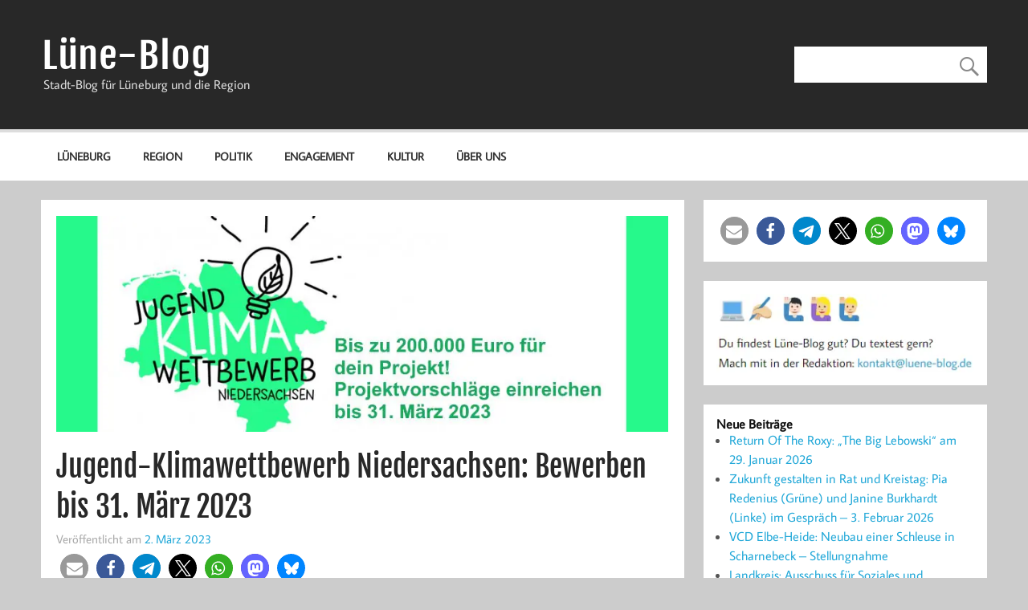

--- FILE ---
content_type: text/html; charset=UTF-8
request_url: https://luene-blog.de/jugend-klimawettbewerb-niedersachsen-bewerben-bis-15-maerz-2023/
body_size: 26345
content:
<!DOCTYPE html><!-- HTML 5 -->
<html lang="de">

<head>
<meta charset="UTF-8" />
<meta name="viewport" content="width=device-width, initial-scale=1">
<link rel="profile" href="http://gmpg.org/xfn/11" />
<link rel="pingback" href="https://luene-blog.de/xmlrpc.php" />

<meta name='robots' content='index, follow, max-image-preview:large, max-snippet:-1, max-video-preview:-1' />

	<!-- This site is optimized with the Yoast SEO plugin v26.8 - https://yoast.com/product/yoast-seo-wordpress/ -->
	<title>Jugend-Klimawettbewerb Niedersachsen: Bewerben bis 31. März 2023 - Lüne-Blog</title>
	<meta name="description" content="Zweimal im Jahr findet in Niedersachsen künftig der Jugend-Klimawettbewerb statt. Teilnehmen können junge Menschen bis 27 Jahren. Für ihr Projekt können sie zwischen 2.500 und 200.000 Euro erhalten. Bis zum 15. März 2023 können Projektvorschläge eingereicht werden." />
	<link rel="canonical" href="https://luene-blog.de/jugend-klimawettbewerb-niedersachsen-bewerben-bis-15-maerz-2023/" />
	<meta property="og:locale" content="de_DE" />
	<meta property="og:type" content="article" />
	<meta property="og:title" content="Jugend-Klimawettbewerb Niedersachsen: Bewerben bis 31. März 2023 - Lüne-Blog" />
	<meta property="og:description" content="Zweimal im Jahr findet in Niedersachsen künftig der Jugend-Klimawettbewerb statt. Teilnehmen können junge Menschen bis 27 Jahren. Für ihr Projekt können sie zwischen 2.500 und 200.000 Euro erhalten. Bis zum 15. März 2023 können Projektvorschläge eingereicht werden." />
	<meta property="og:url" content="https://luene-blog.de/jugend-klimawettbewerb-niedersachsen-bewerben-bis-15-maerz-2023/" />
	<meta property="og:site_name" content="Lüne-Blog" />
	<meta property="article:publisher" content="https://www.facebook.com/lueneblog" />
	<meta property="article:published_time" content="2023-03-02T09:01:00+00:00" />
	<meta property="article:modified_time" content="2023-03-06T02:49:57+00:00" />
	<meta property="og:image" content="https://luene-blog.de/wp-content/uploads/2023/02/Jugendklima-Wettbewerb-2023_Grafik-KEAN-2.jpg" />
	<meta property="og:image:width" content="850" />
	<meta property="og:image:height" content="450" />
	<meta property="og:image:type" content="image/jpeg" />
	<meta name="author" content="J. B." />
	<script type="application/ld+json" class="yoast-schema-graph">{"@context":"https://schema.org","@graph":[{"@type":"NewsArticle","@id":"https://luene-blog.de/jugend-klimawettbewerb-niedersachsen-bewerben-bis-15-maerz-2023/#article","isPartOf":{"@id":"https://luene-blog.de/jugend-klimawettbewerb-niedersachsen-bewerben-bis-15-maerz-2023/"},"author":{"name":"J. B.","@id":"https://luene-blog.de/#/schema/person/3c26f15ffbb6734304a694ff34db6ac7"},"headline":"Jugend-Klimawettbewerb Niedersachsen: Bewerben bis 31. März 2023","datePublished":"2023-03-02T09:01:00+00:00","dateModified":"2023-03-06T02:49:57+00:00","mainEntityOfPage":{"@id":"https://luene-blog.de/jugend-klimawettbewerb-niedersachsen-bewerben-bis-15-maerz-2023/"},"wordCount":506,"commentCount":0,"publisher":{"@id":"https://luene-blog.de/#organization"},"image":{"@id":"https://luene-blog.de/jugend-klimawettbewerb-niedersachsen-bewerben-bis-15-maerz-2023/#primaryimage"},"thumbnailUrl":"https://luene-blog.de/wp-content/uploads/2023/02/Jugendklima-Wettbewerb-2023_Grafik-KEAN-2.jpg","keywords":["Initiativen","Jugend","Klimaschutz"],"articleSection":["Engagement","Politik"],"inLanguage":"de","potentialAction":[{"@type":"CommentAction","name":"Comment","target":["https://luene-blog.de/jugend-klimawettbewerb-niedersachsen-bewerben-bis-15-maerz-2023/#respond"]}]},{"@type":"WebPage","@id":"https://luene-blog.de/jugend-klimawettbewerb-niedersachsen-bewerben-bis-15-maerz-2023/","url":"https://luene-blog.de/jugend-klimawettbewerb-niedersachsen-bewerben-bis-15-maerz-2023/","name":"Jugend-Klimawettbewerb Niedersachsen: Bewerben bis 31. März 2023 - Lüne-Blog","isPartOf":{"@id":"https://luene-blog.de/#website"},"primaryImageOfPage":{"@id":"https://luene-blog.de/jugend-klimawettbewerb-niedersachsen-bewerben-bis-15-maerz-2023/#primaryimage"},"image":{"@id":"https://luene-blog.de/jugend-klimawettbewerb-niedersachsen-bewerben-bis-15-maerz-2023/#primaryimage"},"thumbnailUrl":"https://luene-blog.de/wp-content/uploads/2023/02/Jugendklima-Wettbewerb-2023_Grafik-KEAN-2.jpg","datePublished":"2023-03-02T09:01:00+00:00","dateModified":"2023-03-06T02:49:57+00:00","description":"Zweimal im Jahr findet in Niedersachsen künftig der Jugend-Klimawettbewerb statt. Teilnehmen können junge Menschen bis 27 Jahren. Für ihr Projekt können sie zwischen 2.500 und 200.000 Euro erhalten. Bis zum 15. März 2023 können Projektvorschläge eingereicht werden.","breadcrumb":{"@id":"https://luene-blog.de/jugend-klimawettbewerb-niedersachsen-bewerben-bis-15-maerz-2023/#breadcrumb"},"inLanguage":"de","potentialAction":[{"@type":"ReadAction","target":["https://luene-blog.de/jugend-klimawettbewerb-niedersachsen-bewerben-bis-15-maerz-2023/"]}]},{"@type":"ImageObject","inLanguage":"de","@id":"https://luene-blog.de/jugend-klimawettbewerb-niedersachsen-bewerben-bis-15-maerz-2023/#primaryimage","url":"https://luene-blog.de/wp-content/uploads/2023/02/Jugendklima-Wettbewerb-2023_Grafik-KEAN-2.jpg","contentUrl":"https://luene-blog.de/wp-content/uploads/2023/02/Jugendklima-Wettbewerb-2023_Grafik-KEAN-2.jpg","width":850,"height":450,"caption":"Jugend-Klimawettbewerb. Grafik: KEAN Niedersachsen."},{"@type":"BreadcrumbList","@id":"https://luene-blog.de/jugend-klimawettbewerb-niedersachsen-bewerben-bis-15-maerz-2023/#breadcrumb","itemListElement":[{"@type":"ListItem","position":1,"name":"Startseite","item":"https://luene-blog.de/"},{"@type":"ListItem","position":2,"name":"Jugend-Klimawettbewerb Niedersachsen: Bewerben bis 31. März 2023"}]},{"@type":"WebSite","@id":"https://luene-blog.de/#website","url":"https://luene-blog.de/","name":"Lüne-Blog","description":"Stadt-Blog für Lüneburg und die Region","publisher":{"@id":"https://luene-blog.de/#organization"},"potentialAction":[{"@type":"SearchAction","target":{"@type":"EntryPoint","urlTemplate":"https://luene-blog.de/?s={search_term_string}"},"query-input":{"@type":"PropertyValueSpecification","valueRequired":true,"valueName":"search_term_string"}}],"inLanguage":"de"},{"@type":"Organization","@id":"https://luene-blog.de/#organization","name":"Lüne-Blog","url":"https://luene-blog.de/","logo":{"@type":"ImageObject","inLanguage":"de","@id":"https://luene-blog.de/#/schema/logo/image/","url":"https://luene-blog.de/wp-content/uploads/2022/01/Luene-Blog.jpg","contentUrl":"https://luene-blog.de/wp-content/uploads/2022/01/Luene-Blog.jpg","width":393,"height":195,"caption":"Lüne-Blog"},"image":{"@id":"https://luene-blog.de/#/schema/logo/image/"},"sameAs":["https://www.facebook.com/lueneblog","https://x.com/lueneblog","https://norden.social/@lueneblog","https://www.instagram.com/lueneblog/","https://twitter.com/lueneblog"]},{"@type":"Person","@id":"https://luene-blog.de/#/schema/person/3c26f15ffbb6734304a694ff34db6ac7","name":"J. B.","sameAs":["https://luene-blog.de"]}]}</script>
	<!-- / Yoast SEO plugin. -->


<link rel="alternate" type="application/rss+xml" title="Lüne-Blog &raquo; Feed" href="https://luene-blog.de/feed/" />
<link rel="alternate" type="application/rss+xml" title="Lüne-Blog &raquo; Kommentar-Feed" href="https://luene-blog.de/comments/feed/" />
<link rel="alternate" type="application/rss+xml" title="Lüne-Blog &raquo; Jugend-Klimawettbewerb Niedersachsen: Bewerben bis 31. März 2023-Kommentar-Feed" href="https://luene-blog.de/jugend-klimawettbewerb-niedersachsen-bewerben-bis-15-maerz-2023/feed/" />
<link rel="alternate" title="oEmbed (JSON)" type="application/json+oembed" href="https://luene-blog.de/wp-json/oembed/1.0/embed?url=https%3A%2F%2Fluene-blog.de%2Fjugend-klimawettbewerb-niedersachsen-bewerben-bis-15-maerz-2023%2F" />
<link rel="alternate" title="oEmbed (XML)" type="text/xml+oembed" href="https://luene-blog.de/wp-json/oembed/1.0/embed?url=https%3A%2F%2Fluene-blog.de%2Fjugend-klimawettbewerb-niedersachsen-bewerben-bis-15-maerz-2023%2F&#038;format=xml" />
<style id='wp-img-auto-sizes-contain-inline-css' type='text/css'>
img:is([sizes=auto i],[sizes^="auto," i]){contain-intrinsic-size:3000px 1500px}
/*# sourceURL=wp-img-auto-sizes-contain-inline-css */
</style>
<link rel='stylesheet' id='momentous-custom-fonts-css' href='https://luene-blog.de/wp-content/themes/momentous-lite/css/custom-fonts.css?ver=20180413' type='text/css' media='all' />
<style id='wp-emoji-styles-inline-css' type='text/css'>

	img.wp-smiley, img.emoji {
		display: inline !important;
		border: none !important;
		box-shadow: none !important;
		height: 1em !important;
		width: 1em !important;
		margin: 0 0.07em !important;
		vertical-align: -0.1em !important;
		background: none !important;
		padding: 0 !important;
	}
/*# sourceURL=wp-emoji-styles-inline-css */
</style>
<style id='wp-block-library-inline-css' type='text/css'>
:root{--wp-block-synced-color:#7a00df;--wp-block-synced-color--rgb:122,0,223;--wp-bound-block-color:var(--wp-block-synced-color);--wp-editor-canvas-background:#ddd;--wp-admin-theme-color:#007cba;--wp-admin-theme-color--rgb:0,124,186;--wp-admin-theme-color-darker-10:#006ba1;--wp-admin-theme-color-darker-10--rgb:0,107,160.5;--wp-admin-theme-color-darker-20:#005a87;--wp-admin-theme-color-darker-20--rgb:0,90,135;--wp-admin-border-width-focus:2px}@media (min-resolution:192dpi){:root{--wp-admin-border-width-focus:1.5px}}.wp-element-button{cursor:pointer}:root .has-very-light-gray-background-color{background-color:#eee}:root .has-very-dark-gray-background-color{background-color:#313131}:root .has-very-light-gray-color{color:#eee}:root .has-very-dark-gray-color{color:#313131}:root .has-vivid-green-cyan-to-vivid-cyan-blue-gradient-background{background:linear-gradient(135deg,#00d084,#0693e3)}:root .has-purple-crush-gradient-background{background:linear-gradient(135deg,#34e2e4,#4721fb 50%,#ab1dfe)}:root .has-hazy-dawn-gradient-background{background:linear-gradient(135deg,#faaca8,#dad0ec)}:root .has-subdued-olive-gradient-background{background:linear-gradient(135deg,#fafae1,#67a671)}:root .has-atomic-cream-gradient-background{background:linear-gradient(135deg,#fdd79a,#004a59)}:root .has-nightshade-gradient-background{background:linear-gradient(135deg,#330968,#31cdcf)}:root .has-midnight-gradient-background{background:linear-gradient(135deg,#020381,#2874fc)}:root{--wp--preset--font-size--normal:16px;--wp--preset--font-size--huge:42px}.has-regular-font-size{font-size:1em}.has-larger-font-size{font-size:2.625em}.has-normal-font-size{font-size:var(--wp--preset--font-size--normal)}.has-huge-font-size{font-size:var(--wp--preset--font-size--huge)}.has-text-align-center{text-align:center}.has-text-align-left{text-align:left}.has-text-align-right{text-align:right}.has-fit-text{white-space:nowrap!important}#end-resizable-editor-section{display:none}.aligncenter{clear:both}.items-justified-left{justify-content:flex-start}.items-justified-center{justify-content:center}.items-justified-right{justify-content:flex-end}.items-justified-space-between{justify-content:space-between}.screen-reader-text{border:0;clip-path:inset(50%);height:1px;margin:-1px;overflow:hidden;padding:0;position:absolute;width:1px;word-wrap:normal!important}.screen-reader-text:focus{background-color:#ddd;clip-path:none;color:#444;display:block;font-size:1em;height:auto;left:5px;line-height:normal;padding:15px 23px 14px;text-decoration:none;top:5px;width:auto;z-index:100000}html :where(.has-border-color){border-style:solid}html :where([style*=border-top-color]){border-top-style:solid}html :where([style*=border-right-color]){border-right-style:solid}html :where([style*=border-bottom-color]){border-bottom-style:solid}html :where([style*=border-left-color]){border-left-style:solid}html :where([style*=border-width]){border-style:solid}html :where([style*=border-top-width]){border-top-style:solid}html :where([style*=border-right-width]){border-right-style:solid}html :where([style*=border-bottom-width]){border-bottom-style:solid}html :where([style*=border-left-width]){border-left-style:solid}html :where(img[class*=wp-image-]){height:auto;max-width:100%}:where(figure){margin:0 0 1em}html :where(.is-position-sticky){--wp-admin--admin-bar--position-offset:var(--wp-admin--admin-bar--height,0px)}@media screen and (max-width:600px){html :where(.is-position-sticky){--wp-admin--admin-bar--position-offset:0px}}

/*# sourceURL=wp-block-library-inline-css */
</style><style id='wp-block-gallery-inline-css' type='text/css'>
.blocks-gallery-grid:not(.has-nested-images),.wp-block-gallery:not(.has-nested-images){display:flex;flex-wrap:wrap;list-style-type:none;margin:0;padding:0}.blocks-gallery-grid:not(.has-nested-images) .blocks-gallery-image,.blocks-gallery-grid:not(.has-nested-images) .blocks-gallery-item,.wp-block-gallery:not(.has-nested-images) .blocks-gallery-image,.wp-block-gallery:not(.has-nested-images) .blocks-gallery-item{display:flex;flex-direction:column;flex-grow:1;justify-content:center;margin:0 1em 1em 0;position:relative;width:calc(50% - 1em)}.blocks-gallery-grid:not(.has-nested-images) .blocks-gallery-image:nth-of-type(2n),.blocks-gallery-grid:not(.has-nested-images) .blocks-gallery-item:nth-of-type(2n),.wp-block-gallery:not(.has-nested-images) .blocks-gallery-image:nth-of-type(2n),.wp-block-gallery:not(.has-nested-images) .blocks-gallery-item:nth-of-type(2n){margin-right:0}.blocks-gallery-grid:not(.has-nested-images) .blocks-gallery-image figure,.blocks-gallery-grid:not(.has-nested-images) .blocks-gallery-item figure,.wp-block-gallery:not(.has-nested-images) .blocks-gallery-image figure,.wp-block-gallery:not(.has-nested-images) .blocks-gallery-item figure{align-items:flex-end;display:flex;height:100%;justify-content:flex-start;margin:0}.blocks-gallery-grid:not(.has-nested-images) .blocks-gallery-image img,.blocks-gallery-grid:not(.has-nested-images) .blocks-gallery-item img,.wp-block-gallery:not(.has-nested-images) .blocks-gallery-image img,.wp-block-gallery:not(.has-nested-images) .blocks-gallery-item img{display:block;height:auto;max-width:100%;width:auto}.blocks-gallery-grid:not(.has-nested-images) .blocks-gallery-image figcaption,.blocks-gallery-grid:not(.has-nested-images) .blocks-gallery-item figcaption,.wp-block-gallery:not(.has-nested-images) .blocks-gallery-image figcaption,.wp-block-gallery:not(.has-nested-images) .blocks-gallery-item figcaption{background:linear-gradient(0deg,#000000b3,#0000004d 70%,#0000);bottom:0;box-sizing:border-box;color:#fff;font-size:.8em;margin:0;max-height:100%;overflow:auto;padding:3em .77em .7em;position:absolute;text-align:center;width:100%;z-index:2}.blocks-gallery-grid:not(.has-nested-images) .blocks-gallery-image figcaption img,.blocks-gallery-grid:not(.has-nested-images) .blocks-gallery-item figcaption img,.wp-block-gallery:not(.has-nested-images) .blocks-gallery-image figcaption img,.wp-block-gallery:not(.has-nested-images) .blocks-gallery-item figcaption img{display:inline}.blocks-gallery-grid:not(.has-nested-images) figcaption,.wp-block-gallery:not(.has-nested-images) figcaption{flex-grow:1}.blocks-gallery-grid:not(.has-nested-images).is-cropped .blocks-gallery-image a,.blocks-gallery-grid:not(.has-nested-images).is-cropped .blocks-gallery-image img,.blocks-gallery-grid:not(.has-nested-images).is-cropped .blocks-gallery-item a,.blocks-gallery-grid:not(.has-nested-images).is-cropped .blocks-gallery-item img,.wp-block-gallery:not(.has-nested-images).is-cropped .blocks-gallery-image a,.wp-block-gallery:not(.has-nested-images).is-cropped .blocks-gallery-image img,.wp-block-gallery:not(.has-nested-images).is-cropped .blocks-gallery-item a,.wp-block-gallery:not(.has-nested-images).is-cropped .blocks-gallery-item img{flex:1;height:100%;object-fit:cover;width:100%}.blocks-gallery-grid:not(.has-nested-images).columns-1 .blocks-gallery-image,.blocks-gallery-grid:not(.has-nested-images).columns-1 .blocks-gallery-item,.wp-block-gallery:not(.has-nested-images).columns-1 .blocks-gallery-image,.wp-block-gallery:not(.has-nested-images).columns-1 .blocks-gallery-item{margin-right:0;width:100%}@media (min-width:600px){.blocks-gallery-grid:not(.has-nested-images).columns-3 .blocks-gallery-image,.blocks-gallery-grid:not(.has-nested-images).columns-3 .blocks-gallery-item,.wp-block-gallery:not(.has-nested-images).columns-3 .blocks-gallery-image,.wp-block-gallery:not(.has-nested-images).columns-3 .blocks-gallery-item{margin-right:1em;width:calc(33.33333% - .66667em)}.blocks-gallery-grid:not(.has-nested-images).columns-4 .blocks-gallery-image,.blocks-gallery-grid:not(.has-nested-images).columns-4 .blocks-gallery-item,.wp-block-gallery:not(.has-nested-images).columns-4 .blocks-gallery-image,.wp-block-gallery:not(.has-nested-images).columns-4 .blocks-gallery-item{margin-right:1em;width:calc(25% - .75em)}.blocks-gallery-grid:not(.has-nested-images).columns-5 .blocks-gallery-image,.blocks-gallery-grid:not(.has-nested-images).columns-5 .blocks-gallery-item,.wp-block-gallery:not(.has-nested-images).columns-5 .blocks-gallery-image,.wp-block-gallery:not(.has-nested-images).columns-5 .blocks-gallery-item{margin-right:1em;width:calc(20% - .8em)}.blocks-gallery-grid:not(.has-nested-images).columns-6 .blocks-gallery-image,.blocks-gallery-grid:not(.has-nested-images).columns-6 .blocks-gallery-item,.wp-block-gallery:not(.has-nested-images).columns-6 .blocks-gallery-image,.wp-block-gallery:not(.has-nested-images).columns-6 .blocks-gallery-item{margin-right:1em;width:calc(16.66667% - .83333em)}.blocks-gallery-grid:not(.has-nested-images).columns-7 .blocks-gallery-image,.blocks-gallery-grid:not(.has-nested-images).columns-7 .blocks-gallery-item,.wp-block-gallery:not(.has-nested-images).columns-7 .blocks-gallery-image,.wp-block-gallery:not(.has-nested-images).columns-7 .blocks-gallery-item{margin-right:1em;width:calc(14.28571% - .85714em)}.blocks-gallery-grid:not(.has-nested-images).columns-8 .blocks-gallery-image,.blocks-gallery-grid:not(.has-nested-images).columns-8 .blocks-gallery-item,.wp-block-gallery:not(.has-nested-images).columns-8 .blocks-gallery-image,.wp-block-gallery:not(.has-nested-images).columns-8 .blocks-gallery-item{margin-right:1em;width:calc(12.5% - .875em)}.blocks-gallery-grid:not(.has-nested-images).columns-1 .blocks-gallery-image:nth-of-type(1n),.blocks-gallery-grid:not(.has-nested-images).columns-1 .blocks-gallery-item:nth-of-type(1n),.blocks-gallery-grid:not(.has-nested-images).columns-2 .blocks-gallery-image:nth-of-type(2n),.blocks-gallery-grid:not(.has-nested-images).columns-2 .blocks-gallery-item:nth-of-type(2n),.blocks-gallery-grid:not(.has-nested-images).columns-3 .blocks-gallery-image:nth-of-type(3n),.blocks-gallery-grid:not(.has-nested-images).columns-3 .blocks-gallery-item:nth-of-type(3n),.blocks-gallery-grid:not(.has-nested-images).columns-4 .blocks-gallery-image:nth-of-type(4n),.blocks-gallery-grid:not(.has-nested-images).columns-4 .blocks-gallery-item:nth-of-type(4n),.blocks-gallery-grid:not(.has-nested-images).columns-5 .blocks-gallery-image:nth-of-type(5n),.blocks-gallery-grid:not(.has-nested-images).columns-5 .blocks-gallery-item:nth-of-type(5n),.blocks-gallery-grid:not(.has-nested-images).columns-6 .blocks-gallery-image:nth-of-type(6n),.blocks-gallery-grid:not(.has-nested-images).columns-6 .blocks-gallery-item:nth-of-type(6n),.blocks-gallery-grid:not(.has-nested-images).columns-7 .blocks-gallery-image:nth-of-type(7n),.blocks-gallery-grid:not(.has-nested-images).columns-7 .blocks-gallery-item:nth-of-type(7n),.blocks-gallery-grid:not(.has-nested-images).columns-8 .blocks-gallery-image:nth-of-type(8n),.blocks-gallery-grid:not(.has-nested-images).columns-8 .blocks-gallery-item:nth-of-type(8n),.wp-block-gallery:not(.has-nested-images).columns-1 .blocks-gallery-image:nth-of-type(1n),.wp-block-gallery:not(.has-nested-images).columns-1 .blocks-gallery-item:nth-of-type(1n),.wp-block-gallery:not(.has-nested-images).columns-2 .blocks-gallery-image:nth-of-type(2n),.wp-block-gallery:not(.has-nested-images).columns-2 .blocks-gallery-item:nth-of-type(2n),.wp-block-gallery:not(.has-nested-images).columns-3 .blocks-gallery-image:nth-of-type(3n),.wp-block-gallery:not(.has-nested-images).columns-3 .blocks-gallery-item:nth-of-type(3n),.wp-block-gallery:not(.has-nested-images).columns-4 .blocks-gallery-image:nth-of-type(4n),.wp-block-gallery:not(.has-nested-images).columns-4 .blocks-gallery-item:nth-of-type(4n),.wp-block-gallery:not(.has-nested-images).columns-5 .blocks-gallery-image:nth-of-type(5n),.wp-block-gallery:not(.has-nested-images).columns-5 .blocks-gallery-item:nth-of-type(5n),.wp-block-gallery:not(.has-nested-images).columns-6 .blocks-gallery-image:nth-of-type(6n),.wp-block-gallery:not(.has-nested-images).columns-6 .blocks-gallery-item:nth-of-type(6n),.wp-block-gallery:not(.has-nested-images).columns-7 .blocks-gallery-image:nth-of-type(7n),.wp-block-gallery:not(.has-nested-images).columns-7 .blocks-gallery-item:nth-of-type(7n),.wp-block-gallery:not(.has-nested-images).columns-8 .blocks-gallery-image:nth-of-type(8n),.wp-block-gallery:not(.has-nested-images).columns-8 .blocks-gallery-item:nth-of-type(8n){margin-right:0}}.blocks-gallery-grid:not(.has-nested-images) .blocks-gallery-image:last-child,.blocks-gallery-grid:not(.has-nested-images) .blocks-gallery-item:last-child,.wp-block-gallery:not(.has-nested-images) .blocks-gallery-image:last-child,.wp-block-gallery:not(.has-nested-images) .blocks-gallery-item:last-child{margin-right:0}.blocks-gallery-grid:not(.has-nested-images).alignleft,.blocks-gallery-grid:not(.has-nested-images).alignright,.wp-block-gallery:not(.has-nested-images).alignleft,.wp-block-gallery:not(.has-nested-images).alignright{max-width:420px;width:100%}.blocks-gallery-grid:not(.has-nested-images).aligncenter .blocks-gallery-item figure,.wp-block-gallery:not(.has-nested-images).aligncenter .blocks-gallery-item figure{justify-content:center}.wp-block-gallery:not(.is-cropped) .blocks-gallery-item{align-self:flex-start}figure.wp-block-gallery.has-nested-images{align-items:normal}.wp-block-gallery.has-nested-images figure.wp-block-image:not(#individual-image){margin:0;width:calc(50% - var(--wp--style--unstable-gallery-gap, 16px)/2)}.wp-block-gallery.has-nested-images figure.wp-block-image{box-sizing:border-box;display:flex;flex-direction:column;flex-grow:1;justify-content:center;max-width:100%;position:relative}.wp-block-gallery.has-nested-images figure.wp-block-image>a,.wp-block-gallery.has-nested-images figure.wp-block-image>div{flex-direction:column;flex-grow:1;margin:0}.wp-block-gallery.has-nested-images figure.wp-block-image img{display:block;height:auto;max-width:100%!important;width:auto}.wp-block-gallery.has-nested-images figure.wp-block-image figcaption,.wp-block-gallery.has-nested-images figure.wp-block-image:has(figcaption):before{bottom:0;left:0;max-height:100%;position:absolute;right:0}.wp-block-gallery.has-nested-images figure.wp-block-image:has(figcaption):before{backdrop-filter:blur(3px);content:"";height:100%;-webkit-mask-image:linear-gradient(0deg,#000 20%,#0000);mask-image:linear-gradient(0deg,#000 20%,#0000);max-height:40%;pointer-events:none}.wp-block-gallery.has-nested-images figure.wp-block-image figcaption{box-sizing:border-box;color:#fff;font-size:13px;margin:0;overflow:auto;padding:1em;text-align:center;text-shadow:0 0 1.5px #000}.wp-block-gallery.has-nested-images figure.wp-block-image figcaption::-webkit-scrollbar{height:12px;width:12px}.wp-block-gallery.has-nested-images figure.wp-block-image figcaption::-webkit-scrollbar-track{background-color:initial}.wp-block-gallery.has-nested-images figure.wp-block-image figcaption::-webkit-scrollbar-thumb{background-clip:padding-box;background-color:initial;border:3px solid #0000;border-radius:8px}.wp-block-gallery.has-nested-images figure.wp-block-image figcaption:focus-within::-webkit-scrollbar-thumb,.wp-block-gallery.has-nested-images figure.wp-block-image figcaption:focus::-webkit-scrollbar-thumb,.wp-block-gallery.has-nested-images figure.wp-block-image figcaption:hover::-webkit-scrollbar-thumb{background-color:#fffc}.wp-block-gallery.has-nested-images figure.wp-block-image figcaption{scrollbar-color:#0000 #0000;scrollbar-gutter:stable both-edges;scrollbar-width:thin}.wp-block-gallery.has-nested-images figure.wp-block-image figcaption:focus,.wp-block-gallery.has-nested-images figure.wp-block-image figcaption:focus-within,.wp-block-gallery.has-nested-images figure.wp-block-image figcaption:hover{scrollbar-color:#fffc #0000}.wp-block-gallery.has-nested-images figure.wp-block-image figcaption{will-change:transform}@media (hover:none){.wp-block-gallery.has-nested-images figure.wp-block-image figcaption{scrollbar-color:#fffc #0000}}.wp-block-gallery.has-nested-images figure.wp-block-image figcaption{background:linear-gradient(0deg,#0006,#0000)}.wp-block-gallery.has-nested-images figure.wp-block-image figcaption img{display:inline}.wp-block-gallery.has-nested-images figure.wp-block-image figcaption a{color:inherit}.wp-block-gallery.has-nested-images figure.wp-block-image.has-custom-border img{box-sizing:border-box}.wp-block-gallery.has-nested-images figure.wp-block-image.has-custom-border>a,.wp-block-gallery.has-nested-images figure.wp-block-image.has-custom-border>div,.wp-block-gallery.has-nested-images figure.wp-block-image.is-style-rounded>a,.wp-block-gallery.has-nested-images figure.wp-block-image.is-style-rounded>div{flex:1 1 auto}.wp-block-gallery.has-nested-images figure.wp-block-image.has-custom-border figcaption,.wp-block-gallery.has-nested-images figure.wp-block-image.is-style-rounded figcaption{background:none;color:inherit;flex:initial;margin:0;padding:10px 10px 9px;position:relative;text-shadow:none}.wp-block-gallery.has-nested-images figure.wp-block-image.has-custom-border:before,.wp-block-gallery.has-nested-images figure.wp-block-image.is-style-rounded:before{content:none}.wp-block-gallery.has-nested-images figcaption{flex-basis:100%;flex-grow:1;text-align:center}.wp-block-gallery.has-nested-images:not(.is-cropped) figure.wp-block-image:not(#individual-image){margin-bottom:auto;margin-top:0}.wp-block-gallery.has-nested-images.is-cropped figure.wp-block-image:not(#individual-image){align-self:inherit}.wp-block-gallery.has-nested-images.is-cropped figure.wp-block-image:not(#individual-image)>a,.wp-block-gallery.has-nested-images.is-cropped figure.wp-block-image:not(#individual-image)>div:not(.components-drop-zone){display:flex}.wp-block-gallery.has-nested-images.is-cropped figure.wp-block-image:not(#individual-image) a,.wp-block-gallery.has-nested-images.is-cropped figure.wp-block-image:not(#individual-image) img{flex:1 0 0%;height:100%;object-fit:cover;width:100%}.wp-block-gallery.has-nested-images.columns-1 figure.wp-block-image:not(#individual-image){width:100%}@media (min-width:600px){.wp-block-gallery.has-nested-images.columns-3 figure.wp-block-image:not(#individual-image){width:calc(33.33333% - var(--wp--style--unstable-gallery-gap, 16px)*.66667)}.wp-block-gallery.has-nested-images.columns-4 figure.wp-block-image:not(#individual-image){width:calc(25% - var(--wp--style--unstable-gallery-gap, 16px)*.75)}.wp-block-gallery.has-nested-images.columns-5 figure.wp-block-image:not(#individual-image){width:calc(20% - var(--wp--style--unstable-gallery-gap, 16px)*.8)}.wp-block-gallery.has-nested-images.columns-6 figure.wp-block-image:not(#individual-image){width:calc(16.66667% - var(--wp--style--unstable-gallery-gap, 16px)*.83333)}.wp-block-gallery.has-nested-images.columns-7 figure.wp-block-image:not(#individual-image){width:calc(14.28571% - var(--wp--style--unstable-gallery-gap, 16px)*.85714)}.wp-block-gallery.has-nested-images.columns-8 figure.wp-block-image:not(#individual-image){width:calc(12.5% - var(--wp--style--unstable-gallery-gap, 16px)*.875)}.wp-block-gallery.has-nested-images.columns-default figure.wp-block-image:not(#individual-image){width:calc(33.33% - var(--wp--style--unstable-gallery-gap, 16px)*.66667)}.wp-block-gallery.has-nested-images.columns-default figure.wp-block-image:not(#individual-image):first-child:nth-last-child(2),.wp-block-gallery.has-nested-images.columns-default figure.wp-block-image:not(#individual-image):first-child:nth-last-child(2)~figure.wp-block-image:not(#individual-image){width:calc(50% - var(--wp--style--unstable-gallery-gap, 16px)*.5)}.wp-block-gallery.has-nested-images.columns-default figure.wp-block-image:not(#individual-image):first-child:last-child{width:100%}}.wp-block-gallery.has-nested-images.alignleft,.wp-block-gallery.has-nested-images.alignright{max-width:420px;width:100%}.wp-block-gallery.has-nested-images.aligncenter{justify-content:center}
/*# sourceURL=https://luene-blog.de/wp-includes/blocks/gallery/style.min.css */
</style>
<style id='wp-block-heading-inline-css' type='text/css'>
h1:where(.wp-block-heading).has-background,h2:where(.wp-block-heading).has-background,h3:where(.wp-block-heading).has-background,h4:where(.wp-block-heading).has-background,h5:where(.wp-block-heading).has-background,h6:where(.wp-block-heading).has-background{padding:1.25em 2.375em}h1.has-text-align-left[style*=writing-mode]:where([style*=vertical-lr]),h1.has-text-align-right[style*=writing-mode]:where([style*=vertical-rl]),h2.has-text-align-left[style*=writing-mode]:where([style*=vertical-lr]),h2.has-text-align-right[style*=writing-mode]:where([style*=vertical-rl]),h3.has-text-align-left[style*=writing-mode]:where([style*=vertical-lr]),h3.has-text-align-right[style*=writing-mode]:where([style*=vertical-rl]),h4.has-text-align-left[style*=writing-mode]:where([style*=vertical-lr]),h4.has-text-align-right[style*=writing-mode]:where([style*=vertical-rl]),h5.has-text-align-left[style*=writing-mode]:where([style*=vertical-lr]),h5.has-text-align-right[style*=writing-mode]:where([style*=vertical-rl]),h6.has-text-align-left[style*=writing-mode]:where([style*=vertical-lr]),h6.has-text-align-right[style*=writing-mode]:where([style*=vertical-rl]){rotate:180deg}
/*# sourceURL=https://luene-blog.de/wp-includes/blocks/heading/style.min.css */
</style>
<style id='wp-block-image-inline-css' type='text/css'>
.wp-block-image>a,.wp-block-image>figure>a{display:inline-block}.wp-block-image img{box-sizing:border-box;height:auto;max-width:100%;vertical-align:bottom}@media not (prefers-reduced-motion){.wp-block-image img.hide{visibility:hidden}.wp-block-image img.show{animation:show-content-image .4s}}.wp-block-image[style*=border-radius] img,.wp-block-image[style*=border-radius]>a{border-radius:inherit}.wp-block-image.has-custom-border img{box-sizing:border-box}.wp-block-image.aligncenter{text-align:center}.wp-block-image.alignfull>a,.wp-block-image.alignwide>a{width:100%}.wp-block-image.alignfull img,.wp-block-image.alignwide img{height:auto;width:100%}.wp-block-image .aligncenter,.wp-block-image .alignleft,.wp-block-image .alignright,.wp-block-image.aligncenter,.wp-block-image.alignleft,.wp-block-image.alignright{display:table}.wp-block-image .aligncenter>figcaption,.wp-block-image .alignleft>figcaption,.wp-block-image .alignright>figcaption,.wp-block-image.aligncenter>figcaption,.wp-block-image.alignleft>figcaption,.wp-block-image.alignright>figcaption{caption-side:bottom;display:table-caption}.wp-block-image .alignleft{float:left;margin:.5em 1em .5em 0}.wp-block-image .alignright{float:right;margin:.5em 0 .5em 1em}.wp-block-image .aligncenter{margin-left:auto;margin-right:auto}.wp-block-image :where(figcaption){margin-bottom:1em;margin-top:.5em}.wp-block-image.is-style-circle-mask img{border-radius:9999px}@supports ((-webkit-mask-image:none) or (mask-image:none)) or (-webkit-mask-image:none){.wp-block-image.is-style-circle-mask img{border-radius:0;-webkit-mask-image:url('data:image/svg+xml;utf8,<svg viewBox="0 0 100 100" xmlns="http://www.w3.org/2000/svg"><circle cx="50" cy="50" r="50"/></svg>');mask-image:url('data:image/svg+xml;utf8,<svg viewBox="0 0 100 100" xmlns="http://www.w3.org/2000/svg"><circle cx="50" cy="50" r="50"/></svg>');mask-mode:alpha;-webkit-mask-position:center;mask-position:center;-webkit-mask-repeat:no-repeat;mask-repeat:no-repeat;-webkit-mask-size:contain;mask-size:contain}}:root :where(.wp-block-image.is-style-rounded img,.wp-block-image .is-style-rounded img){border-radius:9999px}.wp-block-image figure{margin:0}.wp-lightbox-container{display:flex;flex-direction:column;position:relative}.wp-lightbox-container img{cursor:zoom-in}.wp-lightbox-container img:hover+button{opacity:1}.wp-lightbox-container button{align-items:center;backdrop-filter:blur(16px) saturate(180%);background-color:#5a5a5a40;border:none;border-radius:4px;cursor:zoom-in;display:flex;height:20px;justify-content:center;opacity:0;padding:0;position:absolute;right:16px;text-align:center;top:16px;width:20px;z-index:100}@media not (prefers-reduced-motion){.wp-lightbox-container button{transition:opacity .2s ease}}.wp-lightbox-container button:focus-visible{outline:3px auto #5a5a5a40;outline:3px auto -webkit-focus-ring-color;outline-offset:3px}.wp-lightbox-container button:hover{cursor:pointer;opacity:1}.wp-lightbox-container button:focus{opacity:1}.wp-lightbox-container button:focus,.wp-lightbox-container button:hover,.wp-lightbox-container button:not(:hover):not(:active):not(.has-background){background-color:#5a5a5a40;border:none}.wp-lightbox-overlay{box-sizing:border-box;cursor:zoom-out;height:100vh;left:0;overflow:hidden;position:fixed;top:0;visibility:hidden;width:100%;z-index:100000}.wp-lightbox-overlay .close-button{align-items:center;cursor:pointer;display:flex;justify-content:center;min-height:40px;min-width:40px;padding:0;position:absolute;right:calc(env(safe-area-inset-right) + 16px);top:calc(env(safe-area-inset-top) + 16px);z-index:5000000}.wp-lightbox-overlay .close-button:focus,.wp-lightbox-overlay .close-button:hover,.wp-lightbox-overlay .close-button:not(:hover):not(:active):not(.has-background){background:none;border:none}.wp-lightbox-overlay .lightbox-image-container{height:var(--wp--lightbox-container-height);left:50%;overflow:hidden;position:absolute;top:50%;transform:translate(-50%,-50%);transform-origin:top left;width:var(--wp--lightbox-container-width);z-index:9999999999}.wp-lightbox-overlay .wp-block-image{align-items:center;box-sizing:border-box;display:flex;height:100%;justify-content:center;margin:0;position:relative;transform-origin:0 0;width:100%;z-index:3000000}.wp-lightbox-overlay .wp-block-image img{height:var(--wp--lightbox-image-height);min-height:var(--wp--lightbox-image-height);min-width:var(--wp--lightbox-image-width);width:var(--wp--lightbox-image-width)}.wp-lightbox-overlay .wp-block-image figcaption{display:none}.wp-lightbox-overlay button{background:none;border:none}.wp-lightbox-overlay .scrim{background-color:#fff;height:100%;opacity:.9;position:absolute;width:100%;z-index:2000000}.wp-lightbox-overlay.active{visibility:visible}@media not (prefers-reduced-motion){.wp-lightbox-overlay.active{animation:turn-on-visibility .25s both}.wp-lightbox-overlay.active img{animation:turn-on-visibility .35s both}.wp-lightbox-overlay.show-closing-animation:not(.active){animation:turn-off-visibility .35s both}.wp-lightbox-overlay.show-closing-animation:not(.active) img{animation:turn-off-visibility .25s both}.wp-lightbox-overlay.zoom.active{animation:none;opacity:1;visibility:visible}.wp-lightbox-overlay.zoom.active .lightbox-image-container{animation:lightbox-zoom-in .4s}.wp-lightbox-overlay.zoom.active .lightbox-image-container img{animation:none}.wp-lightbox-overlay.zoom.active .scrim{animation:turn-on-visibility .4s forwards}.wp-lightbox-overlay.zoom.show-closing-animation:not(.active){animation:none}.wp-lightbox-overlay.zoom.show-closing-animation:not(.active) .lightbox-image-container{animation:lightbox-zoom-out .4s}.wp-lightbox-overlay.zoom.show-closing-animation:not(.active) .lightbox-image-container img{animation:none}.wp-lightbox-overlay.zoom.show-closing-animation:not(.active) .scrim{animation:turn-off-visibility .4s forwards}}@keyframes show-content-image{0%{visibility:hidden}99%{visibility:hidden}to{visibility:visible}}@keyframes turn-on-visibility{0%{opacity:0}to{opacity:1}}@keyframes turn-off-visibility{0%{opacity:1;visibility:visible}99%{opacity:0;visibility:visible}to{opacity:0;visibility:hidden}}@keyframes lightbox-zoom-in{0%{transform:translate(calc((-100vw + var(--wp--lightbox-scrollbar-width))/2 + var(--wp--lightbox-initial-left-position)),calc(-50vh + var(--wp--lightbox-initial-top-position))) scale(var(--wp--lightbox-scale))}to{transform:translate(-50%,-50%) scale(1)}}@keyframes lightbox-zoom-out{0%{transform:translate(-50%,-50%) scale(1);visibility:visible}99%{visibility:visible}to{transform:translate(calc((-100vw + var(--wp--lightbox-scrollbar-width))/2 + var(--wp--lightbox-initial-left-position)),calc(-50vh + var(--wp--lightbox-initial-top-position))) scale(var(--wp--lightbox-scale));visibility:hidden}}
/*# sourceURL=https://luene-blog.de/wp-includes/blocks/image/style.min.css */
</style>
<style id='wp-block-latest-comments-inline-css' type='text/css'>
ol.wp-block-latest-comments{box-sizing:border-box;margin-left:0}:where(.wp-block-latest-comments:not([style*=line-height] .wp-block-latest-comments__comment)){line-height:1.1}:where(.wp-block-latest-comments:not([style*=line-height] .wp-block-latest-comments__comment-excerpt p)){line-height:1.8}.has-dates :where(.wp-block-latest-comments:not([style*=line-height])),.has-excerpts :where(.wp-block-latest-comments:not([style*=line-height])){line-height:1.5}.wp-block-latest-comments .wp-block-latest-comments{padding-left:0}.wp-block-latest-comments__comment{list-style:none;margin-bottom:1em}.has-avatars .wp-block-latest-comments__comment{list-style:none;min-height:2.25em}.has-avatars .wp-block-latest-comments__comment .wp-block-latest-comments__comment-excerpt,.has-avatars .wp-block-latest-comments__comment .wp-block-latest-comments__comment-meta{margin-left:3.25em}.wp-block-latest-comments__comment-excerpt p{font-size:.875em;margin:.36em 0 1.4em}.wp-block-latest-comments__comment-date{display:block;font-size:.75em}.wp-block-latest-comments .avatar,.wp-block-latest-comments__comment-avatar{border-radius:1.5em;display:block;float:left;height:2.5em;margin-right:.75em;width:2.5em}.wp-block-latest-comments[class*=-font-size] a,.wp-block-latest-comments[style*=font-size] a{font-size:inherit}
/*# sourceURL=https://luene-blog.de/wp-includes/blocks/latest-comments/style.min.css */
</style>
<style id='wp-block-latest-posts-inline-css' type='text/css'>
.wp-block-latest-posts{box-sizing:border-box}.wp-block-latest-posts.alignleft{margin-right:2em}.wp-block-latest-posts.alignright{margin-left:2em}.wp-block-latest-posts.wp-block-latest-posts__list{list-style:none}.wp-block-latest-posts.wp-block-latest-posts__list li{clear:both;overflow-wrap:break-word}.wp-block-latest-posts.is-grid{display:flex;flex-wrap:wrap}.wp-block-latest-posts.is-grid li{margin:0 1.25em 1.25em 0;width:100%}@media (min-width:600px){.wp-block-latest-posts.columns-2 li{width:calc(50% - .625em)}.wp-block-latest-posts.columns-2 li:nth-child(2n){margin-right:0}.wp-block-latest-posts.columns-3 li{width:calc(33.33333% - .83333em)}.wp-block-latest-posts.columns-3 li:nth-child(3n){margin-right:0}.wp-block-latest-posts.columns-4 li{width:calc(25% - .9375em)}.wp-block-latest-posts.columns-4 li:nth-child(4n){margin-right:0}.wp-block-latest-posts.columns-5 li{width:calc(20% - 1em)}.wp-block-latest-posts.columns-5 li:nth-child(5n){margin-right:0}.wp-block-latest-posts.columns-6 li{width:calc(16.66667% - 1.04167em)}.wp-block-latest-posts.columns-6 li:nth-child(6n){margin-right:0}}:root :where(.wp-block-latest-posts.is-grid){padding:0}:root :where(.wp-block-latest-posts.wp-block-latest-posts__list){padding-left:0}.wp-block-latest-posts__post-author,.wp-block-latest-posts__post-date{display:block;font-size:.8125em}.wp-block-latest-posts__post-excerpt,.wp-block-latest-posts__post-full-content{margin-bottom:1em;margin-top:.5em}.wp-block-latest-posts__featured-image a{display:inline-block}.wp-block-latest-posts__featured-image img{height:auto;max-width:100%;width:auto}.wp-block-latest-posts__featured-image.alignleft{float:left;margin-right:1em}.wp-block-latest-posts__featured-image.alignright{float:right;margin-left:1em}.wp-block-latest-posts__featured-image.aligncenter{margin-bottom:1em;text-align:center}
/*# sourceURL=https://luene-blog.de/wp-includes/blocks/latest-posts/style.min.css */
</style>
<style id='wp-block-tag-cloud-inline-css' type='text/css'>
.wp-block-tag-cloud{box-sizing:border-box}.wp-block-tag-cloud.aligncenter{justify-content:center;text-align:center}.wp-block-tag-cloud a{display:inline-block;margin-right:5px}.wp-block-tag-cloud span{display:inline-block;margin-left:5px;text-decoration:none}:root :where(.wp-block-tag-cloud.is-style-outline){display:flex;flex-wrap:wrap;gap:1ch}:root :where(.wp-block-tag-cloud.is-style-outline a){border:1px solid;font-size:unset!important;margin-right:0;padding:1ch 2ch;text-decoration:none!important}
/*# sourceURL=https://luene-blog.de/wp-includes/blocks/tag-cloud/style.min.css */
</style>
<style id='wp-block-columns-inline-css' type='text/css'>
.wp-block-columns{box-sizing:border-box;display:flex;flex-wrap:wrap!important}@media (min-width:782px){.wp-block-columns{flex-wrap:nowrap!important}}.wp-block-columns{align-items:normal!important}.wp-block-columns.are-vertically-aligned-top{align-items:flex-start}.wp-block-columns.are-vertically-aligned-center{align-items:center}.wp-block-columns.are-vertically-aligned-bottom{align-items:flex-end}@media (max-width:781px){.wp-block-columns:not(.is-not-stacked-on-mobile)>.wp-block-column{flex-basis:100%!important}}@media (min-width:782px){.wp-block-columns:not(.is-not-stacked-on-mobile)>.wp-block-column{flex-basis:0;flex-grow:1}.wp-block-columns:not(.is-not-stacked-on-mobile)>.wp-block-column[style*=flex-basis]{flex-grow:0}}.wp-block-columns.is-not-stacked-on-mobile{flex-wrap:nowrap!important}.wp-block-columns.is-not-stacked-on-mobile>.wp-block-column{flex-basis:0;flex-grow:1}.wp-block-columns.is-not-stacked-on-mobile>.wp-block-column[style*=flex-basis]{flex-grow:0}:where(.wp-block-columns){margin-bottom:1.75em}:where(.wp-block-columns.has-background){padding:1.25em 2.375em}.wp-block-column{flex-grow:1;min-width:0;overflow-wrap:break-word;word-break:break-word}.wp-block-column.is-vertically-aligned-top{align-self:flex-start}.wp-block-column.is-vertically-aligned-center{align-self:center}.wp-block-column.is-vertically-aligned-bottom{align-self:flex-end}.wp-block-column.is-vertically-aligned-stretch{align-self:stretch}.wp-block-column.is-vertically-aligned-bottom,.wp-block-column.is-vertically-aligned-center,.wp-block-column.is-vertically-aligned-top{width:100%}
/*# sourceURL=https://luene-blog.de/wp-includes/blocks/columns/style.min.css */
</style>
<style id='wp-block-group-inline-css' type='text/css'>
.wp-block-group{box-sizing:border-box}:where(.wp-block-group.wp-block-group-is-layout-constrained){position:relative}
/*# sourceURL=https://luene-blog.de/wp-includes/blocks/group/style.min.css */
</style>
<style id='wp-block-paragraph-inline-css' type='text/css'>
.is-small-text{font-size:.875em}.is-regular-text{font-size:1em}.is-large-text{font-size:2.25em}.is-larger-text{font-size:3em}.has-drop-cap:not(:focus):first-letter{float:left;font-size:8.4em;font-style:normal;font-weight:100;line-height:.68;margin:.05em .1em 0 0;text-transform:uppercase}body.rtl .has-drop-cap:not(:focus):first-letter{float:none;margin-left:.1em}p.has-drop-cap.has-background{overflow:hidden}:root :where(p.has-background){padding:1.25em 2.375em}:where(p.has-text-color:not(.has-link-color)) a{color:inherit}p.has-text-align-left[style*="writing-mode:vertical-lr"],p.has-text-align-right[style*="writing-mode:vertical-rl"]{rotate:180deg}
/*# sourceURL=https://luene-blog.de/wp-includes/blocks/paragraph/style.min.css */
</style>
<style id='global-styles-inline-css' type='text/css'>
:root{--wp--preset--aspect-ratio--square: 1;--wp--preset--aspect-ratio--4-3: 4/3;--wp--preset--aspect-ratio--3-4: 3/4;--wp--preset--aspect-ratio--3-2: 3/2;--wp--preset--aspect-ratio--2-3: 2/3;--wp--preset--aspect-ratio--16-9: 16/9;--wp--preset--aspect-ratio--9-16: 9/16;--wp--preset--color--black: #353535;--wp--preset--color--cyan-bluish-gray: #abb8c3;--wp--preset--color--white: #ffffff;--wp--preset--color--pale-pink: #f78da7;--wp--preset--color--vivid-red: #cf2e2e;--wp--preset--color--luminous-vivid-orange: #ff6900;--wp--preset--color--luminous-vivid-amber: #fcb900;--wp--preset--color--light-green-cyan: #7bdcb5;--wp--preset--color--vivid-green-cyan: #00d084;--wp--preset--color--pale-cyan-blue: #8ed1fc;--wp--preset--color--vivid-cyan-blue: #0693e3;--wp--preset--color--vivid-purple: #9b51e0;--wp--preset--color--primary: #22a8d8;--wp--preset--color--light-gray: #f0f0f0;--wp--preset--color--dark-gray: #777777;--wp--preset--gradient--vivid-cyan-blue-to-vivid-purple: linear-gradient(135deg,rgb(6,147,227) 0%,rgb(155,81,224) 100%);--wp--preset--gradient--light-green-cyan-to-vivid-green-cyan: linear-gradient(135deg,rgb(122,220,180) 0%,rgb(0,208,130) 100%);--wp--preset--gradient--luminous-vivid-amber-to-luminous-vivid-orange: linear-gradient(135deg,rgb(252,185,0) 0%,rgb(255,105,0) 100%);--wp--preset--gradient--luminous-vivid-orange-to-vivid-red: linear-gradient(135deg,rgb(255,105,0) 0%,rgb(207,46,46) 100%);--wp--preset--gradient--very-light-gray-to-cyan-bluish-gray: linear-gradient(135deg,rgb(238,238,238) 0%,rgb(169,184,195) 100%);--wp--preset--gradient--cool-to-warm-spectrum: linear-gradient(135deg,rgb(74,234,220) 0%,rgb(151,120,209) 20%,rgb(207,42,186) 40%,rgb(238,44,130) 60%,rgb(251,105,98) 80%,rgb(254,248,76) 100%);--wp--preset--gradient--blush-light-purple: linear-gradient(135deg,rgb(255,206,236) 0%,rgb(152,150,240) 100%);--wp--preset--gradient--blush-bordeaux: linear-gradient(135deg,rgb(254,205,165) 0%,rgb(254,45,45) 50%,rgb(107,0,62) 100%);--wp--preset--gradient--luminous-dusk: linear-gradient(135deg,rgb(255,203,112) 0%,rgb(199,81,192) 50%,rgb(65,88,208) 100%);--wp--preset--gradient--pale-ocean: linear-gradient(135deg,rgb(255,245,203) 0%,rgb(182,227,212) 50%,rgb(51,167,181) 100%);--wp--preset--gradient--electric-grass: linear-gradient(135deg,rgb(202,248,128) 0%,rgb(113,206,126) 100%);--wp--preset--gradient--midnight: linear-gradient(135deg,rgb(2,3,129) 0%,rgb(40,116,252) 100%);--wp--preset--font-size--small: 13px;--wp--preset--font-size--medium: 20px;--wp--preset--font-size--large: 36px;--wp--preset--font-size--x-large: 42px;--wp--preset--spacing--20: 0.44rem;--wp--preset--spacing--30: 0.67rem;--wp--preset--spacing--40: 1rem;--wp--preset--spacing--50: 1.5rem;--wp--preset--spacing--60: 2.25rem;--wp--preset--spacing--70: 3.38rem;--wp--preset--spacing--80: 5.06rem;--wp--preset--shadow--natural: 6px 6px 9px rgba(0, 0, 0, 0.2);--wp--preset--shadow--deep: 12px 12px 50px rgba(0, 0, 0, 0.4);--wp--preset--shadow--sharp: 6px 6px 0px rgba(0, 0, 0, 0.2);--wp--preset--shadow--outlined: 6px 6px 0px -3px rgb(255, 255, 255), 6px 6px rgb(0, 0, 0);--wp--preset--shadow--crisp: 6px 6px 0px rgb(0, 0, 0);}:where(.is-layout-flex){gap: 0.5em;}:where(.is-layout-grid){gap: 0.5em;}body .is-layout-flex{display: flex;}.is-layout-flex{flex-wrap: wrap;align-items: center;}.is-layout-flex > :is(*, div){margin: 0;}body .is-layout-grid{display: grid;}.is-layout-grid > :is(*, div){margin: 0;}:where(.wp-block-columns.is-layout-flex){gap: 2em;}:where(.wp-block-columns.is-layout-grid){gap: 2em;}:where(.wp-block-post-template.is-layout-flex){gap: 1.25em;}:where(.wp-block-post-template.is-layout-grid){gap: 1.25em;}.has-black-color{color: var(--wp--preset--color--black) !important;}.has-cyan-bluish-gray-color{color: var(--wp--preset--color--cyan-bluish-gray) !important;}.has-white-color{color: var(--wp--preset--color--white) !important;}.has-pale-pink-color{color: var(--wp--preset--color--pale-pink) !important;}.has-vivid-red-color{color: var(--wp--preset--color--vivid-red) !important;}.has-luminous-vivid-orange-color{color: var(--wp--preset--color--luminous-vivid-orange) !important;}.has-luminous-vivid-amber-color{color: var(--wp--preset--color--luminous-vivid-amber) !important;}.has-light-green-cyan-color{color: var(--wp--preset--color--light-green-cyan) !important;}.has-vivid-green-cyan-color{color: var(--wp--preset--color--vivid-green-cyan) !important;}.has-pale-cyan-blue-color{color: var(--wp--preset--color--pale-cyan-blue) !important;}.has-vivid-cyan-blue-color{color: var(--wp--preset--color--vivid-cyan-blue) !important;}.has-vivid-purple-color{color: var(--wp--preset--color--vivid-purple) !important;}.has-black-background-color{background-color: var(--wp--preset--color--black) !important;}.has-cyan-bluish-gray-background-color{background-color: var(--wp--preset--color--cyan-bluish-gray) !important;}.has-white-background-color{background-color: var(--wp--preset--color--white) !important;}.has-pale-pink-background-color{background-color: var(--wp--preset--color--pale-pink) !important;}.has-vivid-red-background-color{background-color: var(--wp--preset--color--vivid-red) !important;}.has-luminous-vivid-orange-background-color{background-color: var(--wp--preset--color--luminous-vivid-orange) !important;}.has-luminous-vivid-amber-background-color{background-color: var(--wp--preset--color--luminous-vivid-amber) !important;}.has-light-green-cyan-background-color{background-color: var(--wp--preset--color--light-green-cyan) !important;}.has-vivid-green-cyan-background-color{background-color: var(--wp--preset--color--vivid-green-cyan) !important;}.has-pale-cyan-blue-background-color{background-color: var(--wp--preset--color--pale-cyan-blue) !important;}.has-vivid-cyan-blue-background-color{background-color: var(--wp--preset--color--vivid-cyan-blue) !important;}.has-vivid-purple-background-color{background-color: var(--wp--preset--color--vivid-purple) !important;}.has-black-border-color{border-color: var(--wp--preset--color--black) !important;}.has-cyan-bluish-gray-border-color{border-color: var(--wp--preset--color--cyan-bluish-gray) !important;}.has-white-border-color{border-color: var(--wp--preset--color--white) !important;}.has-pale-pink-border-color{border-color: var(--wp--preset--color--pale-pink) !important;}.has-vivid-red-border-color{border-color: var(--wp--preset--color--vivid-red) !important;}.has-luminous-vivid-orange-border-color{border-color: var(--wp--preset--color--luminous-vivid-orange) !important;}.has-luminous-vivid-amber-border-color{border-color: var(--wp--preset--color--luminous-vivid-amber) !important;}.has-light-green-cyan-border-color{border-color: var(--wp--preset--color--light-green-cyan) !important;}.has-vivid-green-cyan-border-color{border-color: var(--wp--preset--color--vivid-green-cyan) !important;}.has-pale-cyan-blue-border-color{border-color: var(--wp--preset--color--pale-cyan-blue) !important;}.has-vivid-cyan-blue-border-color{border-color: var(--wp--preset--color--vivid-cyan-blue) !important;}.has-vivid-purple-border-color{border-color: var(--wp--preset--color--vivid-purple) !important;}.has-vivid-cyan-blue-to-vivid-purple-gradient-background{background: var(--wp--preset--gradient--vivid-cyan-blue-to-vivid-purple) !important;}.has-light-green-cyan-to-vivid-green-cyan-gradient-background{background: var(--wp--preset--gradient--light-green-cyan-to-vivid-green-cyan) !important;}.has-luminous-vivid-amber-to-luminous-vivid-orange-gradient-background{background: var(--wp--preset--gradient--luminous-vivid-amber-to-luminous-vivid-orange) !important;}.has-luminous-vivid-orange-to-vivid-red-gradient-background{background: var(--wp--preset--gradient--luminous-vivid-orange-to-vivid-red) !important;}.has-very-light-gray-to-cyan-bluish-gray-gradient-background{background: var(--wp--preset--gradient--very-light-gray-to-cyan-bluish-gray) !important;}.has-cool-to-warm-spectrum-gradient-background{background: var(--wp--preset--gradient--cool-to-warm-spectrum) !important;}.has-blush-light-purple-gradient-background{background: var(--wp--preset--gradient--blush-light-purple) !important;}.has-blush-bordeaux-gradient-background{background: var(--wp--preset--gradient--blush-bordeaux) !important;}.has-luminous-dusk-gradient-background{background: var(--wp--preset--gradient--luminous-dusk) !important;}.has-pale-ocean-gradient-background{background: var(--wp--preset--gradient--pale-ocean) !important;}.has-electric-grass-gradient-background{background: var(--wp--preset--gradient--electric-grass) !important;}.has-midnight-gradient-background{background: var(--wp--preset--gradient--midnight) !important;}.has-small-font-size{font-size: var(--wp--preset--font-size--small) !important;}.has-medium-font-size{font-size: var(--wp--preset--font-size--medium) !important;}.has-large-font-size{font-size: var(--wp--preset--font-size--large) !important;}.has-x-large-font-size{font-size: var(--wp--preset--font-size--x-large) !important;}
:where(.wp-block-columns.is-layout-flex){gap: 2em;}:where(.wp-block-columns.is-layout-grid){gap: 2em;}
/*# sourceURL=global-styles-inline-css */
</style>
<style id='core-block-supports-inline-css' type='text/css'>
.wp-block-gallery.wp-block-gallery-1{--wp--style--unstable-gallery-gap:var( --wp--style--gallery-gap-default, var( --gallery-block--gutter-size, var( --wp--style--block-gap, 0.5em ) ) );gap:var( --wp--style--gallery-gap-default, var( --gallery-block--gutter-size, var( --wp--style--block-gap, 0.5em ) ) );}.wp-container-core-columns-is-layout-9d6595d7{flex-wrap:nowrap;}.wp-container-core-group-is-layout-ad2f72ca{flex-wrap:nowrap;}
/*# sourceURL=core-block-supports-inline-css */
</style>

<style id='classic-theme-styles-inline-css' type='text/css'>
/*! This file is auto-generated */
.wp-block-button__link{color:#fff;background-color:#32373c;border-radius:9999px;box-shadow:none;text-decoration:none;padding:calc(.667em + 2px) calc(1.333em + 2px);font-size:1.125em}.wp-block-file__button{background:#32373c;color:#fff;text-decoration:none}
/*# sourceURL=/wp-includes/css/classic-themes.min.css */
</style>
<link rel='stylesheet' id='email-subscribers-css' href='https://luene-blog.de/wp-content/plugins/email-subscribers/lite/public/css/email-subscribers-public.css?ver=5.9.14' type='text/css' media='all' />
<link rel='stylesheet' id='momentous-lite-stylesheet-css' href='https://luene-blog.de/wp-content/themes/momentous-lite/style.css?ver=1.4.5' type='text/css' media='all' />
<link rel='stylesheet' id='genericons-css' href='https://luene-blog.de/wp-content/themes/momentous-lite/css/genericons/genericons.css?ver=3.4.1' type='text/css' media='all' />
<link rel='stylesheet' id='themezee-related-posts-css' href='https://luene-blog.de/wp-content/themes/momentous-lite/css/themezee-related-posts.css?ver=20160421' type='text/css' media='all' />
<script type="text/javascript" src="https://luene-blog.de/wp-includes/js/jquery/jquery.min.js?ver=3.7.1" id="jquery-core-js"></script>
<script type="text/javascript" src="https://luene-blog.de/wp-includes/js/jquery/jquery-migrate.min.js?ver=3.4.1" id="jquery-migrate-js"></script>
<script type="text/javascript" src="https://luene-blog.de/wp-content/themes/momentous-lite/js/navigation.js?ver=20160719" id="momentous-lite-jquery-navigation-js"></script>
<link rel="https://api.w.org/" href="https://luene-blog.de/wp-json/" /><link rel="alternate" title="JSON" type="application/json" href="https://luene-blog.de/wp-json/wp/v2/posts/21083" /><link rel="EditURI" type="application/rsd+xml" title="RSD" href="https://luene-blog.de/xmlrpc.php?rsd" />
<meta name="generator" content="WordPress 6.9" />
<link rel='shortlink' href='https://luene-blog.de/?p=21083' />
<meta name="cdp-version" content="1.5.0" /><!-- Analytics by WP Statistics - https://wp-statistics.com -->
<link rel="icon" href="https://luene-blog.de/wp-content/uploads/2022/03/cropped-Luene-Blog-Fav-03-2022-1-32x32.png" sizes="32x32" />
<link rel="icon" href="https://luene-blog.de/wp-content/uploads/2022/03/cropped-Luene-Blog-Fav-03-2022-1-192x192.png" sizes="192x192" />
<link rel="apple-touch-icon" href="https://luene-blog.de/wp-content/uploads/2022/03/cropped-Luene-Blog-Fav-03-2022-1-180x180.png" />
<meta name="msapplication-TileImage" content="https://luene-blog.de/wp-content/uploads/2022/03/cropped-Luene-Blog-Fav-03-2022-1-270x270.png" />
		<style type="text/css" id="wp-custom-css">
			/* Liste für „Neuste Beiträge“ wieder formatieren */
#block-37 ul.wp-block-latest-posts {
	list-style: disc inside;
	list-style-position: outside;
	margin-left: 16px;
}

/* hängender Einzug für Listen in Beiträgen */
article.post ol li,
article.post ul li {
	list-style-position: outside;
	margin-left: 0px;
}

article.post h1 {
  font-size: 2.25em;
}

/* Überschriften */
article.post h2 {
	font-size: 1.8em;
}

article.post h3 {
	font-size: 1.45em;
}

article.post h4 {
	font-size: 1.2em;
}

article.post h5 {
	font-size: 1em;
}


/* Schriftart für Überschriften auf Start- und Übersichtsseiten */
article h2.entry-title {
	font-family: Tahoma, Verdana, Arial;
	font-weight: 600;
}

/* Urheber unter verwendete Fotos (von Marco Bockelmann)
 */
.urheber {clear:both;margin:0 0 10px 0;color:#aaa;}

/* "Freizeile" (Abstand) unter der Logo-Galerie entfernen */
figure.wp-block-gallery, #verbande-und-initiativen + p + div.wp-block-columns {
	margin-bottom: 0;
}

/* Codeable edit */
#logo .site-title {
	font-size: 2.7em;
	letter-spacing: 1px;
	-webkit-transform:scale(1.17,1);
    transform:scale(1.17,1);
	  margin-left: 13px;
}

#header-content .header-search-icon {
	display: none;
}

#header-search-wrap {
	display: block;
	border-bottom: none;
	background-color: transparent;
	max-width: 1340px;
	width: 92%;
	margin: 0 auto;
	position: relative;
}
#header-search {
	position: absolute;
	right: 0;
	font-size: 14px;
	width: 240px;
	background-color: #fff;
	top: 58px;
}
#header-search .search-form .search-field {
	color: #000;
}

#header-search input::placeholder {
	color: transparent;
}
@media all and (max-width: 600px) {
	#header {
		padding: 0.5em 1em 1em;
	}
		#header-search-wrap {
		padding: 15px;
	}
	#header-search {
		position: relative;
		top: 0;
		right: auto;
		max-width: 100%;
		float: right;
	}
}

@media all and (max-width: 540px) {
	#header-wrap {
		display: flex;
		flex-direction: column;
	}
	#header {
		order: 1;
		padding: 1.5em 1em 1em;
	}
	#header-search-wrap {
		padding-top: 5px;
		order: 2;
	}
	#navigation-wrap {
		order: 3;
	}
	#header-search .search-form .search-submit {
		padding: 5px;
	}
	#header-search .search-form .search-field {
		padding-right: 40px;
	}
	#header-search .search-form .search-field {
    font-size: 14px;
}
	#logo .site-title {
		font-size: 2.2em;
	}
}




#social-links {
    display: flex;
    flex-wrap: wrap;
    justify-content: space-around;
    padding: 0;
    margin: 0;
    list-style: none;
    border: 1px solid #ddd;
    border-collapse: collapse;
  }

  #social-links li {
    flex: 1;
    max-width: 20%;
    box-sizing: border-box;
    padding: 10px;
    text-align: center;
  }

  #social-links a span {
    display: block;
  }

  #social-links a {
    text-decoration: none;
    color: inherit;
  }

  #social-links img {
    max-width: auto;
    height: 50px;
  }

  @media (max-width: 550px) {
    #social-links li {
      flex: 1 1 33%;
      max-width: 33%;
    }
  }
		</style>
		<link rel='stylesheet' id='shariffcss-css' href='https://luene-blog.de/wp-content/plugins/shariff/css/shariff.min.css?ver=4.6.15' type='text/css' media='all' />
</head>

<body class="wp-singular post-template-default single single-post postid-21083 single-format-standard wp-theme-momentous-lite">

<a class="skip-link screen-reader-text" href="#content">Zum Inhalt springen</a>


<div id="wrapper" class="hfeed">

	<div id="header-wrap">

		
			<div id="header-search-wrap">

				<div id="header-search" class="container clearfix">
					
	<form role="search" method="get" class="search-form" action="https://luene-blog.de/">
		<label>
			<span class="screen-reader-text">Suche nach:</span>
			<input type="search" class="search-field" placeholder="Gebe dein Suchwort ein und drücke Enter &hellip;" value="" name="s">
		</label>
		<button type="submit" class="search-submit">
			<span class="genericon-search"></span>
		</button>
	</form>

				</div>

			</div>

		
		<header id="header" class="container clearfix" role="banner">

			<div id="logo">

								
		<p class="site-title"><a href="https://luene-blog.de/" rel="home">Lüne-Blog</a></p>

					
			<p class="site-description">Stadt-Blog für Lüneburg und die Region</p>

		
			</div>

			<div id="header-content" class="clearfix">

									<div class="header-search-icon">
						<span class="genericon-search"></span>
					</div>
				
				
			</div>

		</header>

		<div id="navigation-wrap">

			<div id="navigation" class="container clearfix">

				
						<div id="navi-social-icons" class="social-icons-wrap clearfix">
													</div>

				

				<nav id="mainnav" class="clearfix" role="navigation">
					<ul id="mainnav-menu" class="main-navigation-menu"><li id="menu-item-55" class="menu-item menu-item-type-taxonomy menu-item-object-category menu-item-55"><a href="https://luene-blog.de/category/lueneburg/">Lüneburg</a></li>
<li id="menu-item-58" class="menu-item menu-item-type-taxonomy menu-item-object-category menu-item-58"><a href="https://luene-blog.de/category/region/">Region</a></li>
<li id="menu-item-57" class="menu-item menu-item-type-taxonomy menu-item-object-category current-post-ancestor current-menu-parent current-post-parent menu-item-57"><a href="https://luene-blog.de/category/politik/">Politik</a></li>
<li id="menu-item-54" class="menu-item menu-item-type-taxonomy menu-item-object-category current-post-ancestor current-menu-parent current-post-parent menu-item-54"><a href="https://luene-blog.de/category/engagement/">Engagement</a></li>
<li id="menu-item-56" class="menu-item menu-item-type-taxonomy menu-item-object-category menu-item-56"><a href="https://luene-blog.de/category/kultur/">Kultur</a></li>
<li id="menu-item-60" class="menu-item menu-item-type-post_type menu-item-object-page menu-item-60"><a href="https://luene-blog.de/ueber-uns/">Über uns</a></li>
</ul>				</nav>

			</div>

		</div>

	</div>

	
	<div id="wrap" class="container clearfix">
		
		<section id="content" class="primary" role="main">
		
					
		
	<article id="post-21083" class="post-21083 post type-post status-publish format-standard has-post-thumbnail hentry category-engagement category-politik tag-initiativen tag-jugend tag-klimaschutz">
	
		<img width="850" height="300" src="https://luene-blog.de/wp-content/uploads/2023/02/Jugendklima-Wettbewerb-2023_Grafik-KEAN-2-850x300.jpg" class="attachment-post-thumbnail size-post-thumbnail wp-post-image" alt="Jugend-Klimawettbewerb. Grafik: KEAN Niedersachsen." decoding="async" fetchpriority="high" />		
		<h1 class="entry-title post-title">Jugend-Klimawettbewerb Niedersachsen: Bewerben bis 31. März 2023</h1>		
		<div class="entry-meta postmeta"><span class="meta-date">Veröffentlicht am <a href="https://luene-blog.de/jugend-klimawettbewerb-niedersachsen-bewerben-bis-15-maerz-2023/" title="10:01" rel="bookmark"><time class="entry-date published updated" datetime="2023-03-02T10:01:00+01:00">2. März 2023</time></a></span></div>

		<div class="entry clearfix">
			<div class="shariff shariff-align-flex-start shariff-widget-align-flex-start" data-services="facebook" data-url="https%3A%2F%2Fluene-blog.de%2Fjugend-klimawettbewerb-niedersachsen-bewerben-bis-15-maerz-2023%2F" data-timestamp="1678074597" data-backendurl="https://luene-blog.de/wp-json/shariff/v1/share_counts?"><ul class="shariff-buttons theme-round orientation-horizontal buttonsize-medium"><li class="shariff-button mailto shariff-nocustomcolor" style="background-color:#a8a8a8"><a href="mailto:?body=https%3A%2F%2Fluene-blog.de%2Fjugend-klimawettbewerb-niedersachsen-bewerben-bis-15-maerz-2023%2F&subject=Jugend-Klimawettbewerb%20Niedersachsen%3A%20Bewerben%20bis%2031.%20M%C3%A4rz%202023" title="Per E-Mail versenden" aria-label="Per E-Mail versenden" role="button" rel="noopener nofollow" class="shariff-link" style="; background-color:#999; color:#fff"><span class="shariff-icon" style=""><svg width="32px" height="20px" xmlns="http://www.w3.org/2000/svg" viewBox="0 0 32 32"><path fill="#999" d="M32 12.7v14.2q0 1.2-0.8 2t-2 0.9h-26.3q-1.2 0-2-0.9t-0.8-2v-14.2q0.8 0.9 1.8 1.6 6.5 4.4 8.9 6.1 1 0.8 1.6 1.2t1.7 0.9 2 0.4h0.1q0.9 0 2-0.4t1.7-0.9 1.6-1.2q3-2.2 8.9-6.1 1-0.7 1.8-1.6zM32 7.4q0 1.4-0.9 2.7t-2.2 2.2q-6.7 4.7-8.4 5.8-0.2 0.1-0.7 0.5t-1 0.7-0.9 0.6-1.1 0.5-0.9 0.2h-0.1q-0.4 0-0.9-0.2t-1.1-0.5-0.9-0.6-1-0.7-0.7-0.5q-1.6-1.1-4.7-3.2t-3.6-2.6q-1.1-0.7-2.1-2t-1-2.5q0-1.4 0.7-2.3t2.1-0.9h26.3q1.2 0 2 0.8t0.9 2z"/></svg></span></a></li><li class="shariff-button facebook shariff-nocustomcolor" style="background-color:#4273c8"><a href="https://www.facebook.com/sharer/sharer.php?u=https%3A%2F%2Fluene-blog.de%2Fjugend-klimawettbewerb-niedersachsen-bewerben-bis-15-maerz-2023%2F" title="Bei Facebook teilen" aria-label="Bei Facebook teilen" role="button" rel="nofollow" class="shariff-link" style="; background-color:#3b5998; color:#fff" target="_blank"><span class="shariff-icon" style=""><svg width="32px" height="20px" xmlns="http://www.w3.org/2000/svg" viewBox="0 0 18 32"><path fill="#3b5998" d="M17.1 0.2v4.7h-2.8q-1.5 0-2.1 0.6t-0.5 1.9v3.4h5.2l-0.7 5.3h-4.5v13.6h-5.5v-13.6h-4.5v-5.3h4.5v-3.9q0-3.3 1.9-5.2t5-1.8q2.6 0 4.1 0.2z"/></svg></span></a></li><li class="shariff-button telegram shariff-nocustomcolor" style="background-color:#4084A6"><a href="https://telegram.me/share/url?url=https%3A%2F%2Fluene-blog.de%2Fjugend-klimawettbewerb-niedersachsen-bewerben-bis-15-maerz-2023%2F&text=Jugend-Klimawettbewerb%20Niedersachsen%3A%20Bewerben%20bis%2031.%20M%C3%A4rz%202023" title="Bei Telegram teilen" aria-label="Bei Telegram teilen" role="button" rel="noopener nofollow" class="shariff-link" style="; background-color:#0088cc; color:#fff" target="_blank"><span class="shariff-icon" style=""><svg width="32px" height="20px" xmlns="http://www.w3.org/2000/svg" viewBox="0 0 32 32"><path fill="#0088cc" d="M30.8 6.5l-4.5 21.4c-.3 1.5-1.2 1.9-2.5 1.2L16.9 24l-3.3 3.2c-.4.4-.7.7-1.4.7l.5-7L25.5 9.2c.6-.5-.1-.8-.9-.3l-15.8 10L2 16.7c-1.5-.5-1.5-1.5.3-2.2L28.9 4.3c1.3-.5 2.3.3 1.9 2.2z"/></svg></span></a></li><li class="shariff-button twitter shariff-nocustomcolor" style="background-color:#595959"><a href="https://twitter.com/share?url=https%3A%2F%2Fluene-blog.de%2Fjugend-klimawettbewerb-niedersachsen-bewerben-bis-15-maerz-2023%2F&text=Jugend-Klimawettbewerb%20Niedersachsen%3A%20Bewerben%20bis%2031.%20M%C3%A4rz%202023" title="Bei X teilen" aria-label="Bei X teilen" role="button" rel="noopener nofollow" class="shariff-link" style="; background-color:#000; color:#fff" target="_blank"><span class="shariff-icon" style=""><svg width="32px" height="20px" xmlns="http://www.w3.org/2000/svg" viewBox="0 0 24 24"><path fill="#000" d="M14.258 10.152L23.176 0h-2.113l-7.747 8.813L7.133 0H0l9.352 13.328L0 23.973h2.113l8.176-9.309 6.531 9.309h7.133zm-2.895 3.293l-.949-1.328L2.875 1.56h3.246l6.086 8.523.945 1.328 7.91 11.078h-3.246zm0 0"/></svg></span></a></li><li class="shariff-button whatsapp shariff-nocustomcolor" style="background-color:#5cbe4a"><a href="https://api.whatsapp.com/send?text=https%3A%2F%2Fluene-blog.de%2Fjugend-klimawettbewerb-niedersachsen-bewerben-bis-15-maerz-2023%2F%20Jugend-Klimawettbewerb%20Niedersachsen%3A%20Bewerben%20bis%2031.%20M%C3%A4rz%202023" title="Bei Whatsapp teilen" aria-label="Bei Whatsapp teilen" role="button" rel="noopener nofollow" class="shariff-link" style="; background-color:#34af23; color:#fff" target="_blank"><span class="shariff-icon" style=""><svg width="32px" height="20px" xmlns="http://www.w3.org/2000/svg" viewBox="0 0 32 32"><path fill="#34af23" d="M17.6 17.4q0.2 0 1.7 0.8t1.6 0.9q0 0.1 0 0.3 0 0.6-0.3 1.4-0.3 0.7-1.3 1.2t-1.8 0.5q-1 0-3.4-1.1-1.7-0.8-3-2.1t-2.6-3.3q-1.3-1.9-1.3-3.5v-0.1q0.1-1.6 1.3-2.8 0.4-0.4 0.9-0.4 0.1 0 0.3 0t0.3 0q0.3 0 0.5 0.1t0.3 0.5q0.1 0.4 0.6 1.6t0.4 1.3q0 0.4-0.6 1t-0.6 0.8q0 0.1 0.1 0.3 0.6 1.3 1.8 2.4 1 0.9 2.7 1.8 0.2 0.1 0.4 0.1 0.3 0 1-0.9t0.9-0.9zM14 26.9q2.3 0 4.3-0.9t3.6-2.4 2.4-3.6 0.9-4.3-0.9-4.3-2.4-3.6-3.6-2.4-4.3-0.9-4.3 0.9-3.6 2.4-2.4 3.6-0.9 4.3q0 3.6 2.1 6.6l-1.4 4.2 4.3-1.4q2.8 1.9 6.2 1.9zM14 2.2q2.7 0 5.2 1.1t4.3 2.9 2.9 4.3 1.1 5.2-1.1 5.2-2.9 4.3-4.3 2.9-5.2 1.1q-3.5 0-6.5-1.7l-7.4 2.4 2.4-7.2q-1.9-3.2-1.9-6.9 0-2.7 1.1-5.2t2.9-4.3 4.3-2.9 5.2-1.1z"/></svg></span></a></li><li class="shariff-button mastodon shariff-nocustomcolor" style="background-color:#563ACC"><a href="https://s2f.kytta.dev/?text=Jugend-Klimawettbewerb%20Niedersachsen%3A%20Bewerben%20bis%2031.%20M%C3%A4rz%202023 https%3A%2F%2Fluene-blog.de%2Fjugend-klimawettbewerb-niedersachsen-bewerben-bis-15-maerz-2023%2F" title="Bei Mastodon teilen" aria-label="Bei Mastodon teilen" role="button" rel="noopener nofollow" class="shariff-link" style="; background-color:#6364FF; color:#fff" target="_blank"><span class="shariff-icon" style=""><svg width="75" height="79" viewBox="0 0 75 79" fill="none" xmlns="http://www.w3.org/2000/svg"><path d="M37.813-.025C32.462-.058 27.114.13 21.79.598c-8.544.621-17.214 5.58-20.203 13.931C-1.12 23.318.408 32.622.465 41.65c.375 7.316.943 14.78 3.392 21.73 4.365 9.465 14.781 14.537 24.782 15.385 7.64.698 15.761-.213 22.517-4.026a54.1 54.1 0 0 0 .01-6.232c-6.855 1.316-14.101 2.609-21.049 1.074-3.883-.88-6.876-4.237-7.25-8.215-1.53-3.988 3.78-.43 5.584-.883 9.048 1.224 18.282.776 27.303-.462 7.044-.837 14.26-4.788 16.65-11.833 2.263-6.135 1.215-12.79 1.698-19.177.06-3.84.09-7.692-.262-11.52C72.596 7.844 63.223.981 53.834.684a219.453 219.453 0 0 0-16.022-.71zm11.294 12.882c5.5-.067 10.801 4.143 11.67 9.653.338 1.48.471 3 .471 4.515v21.088h-8.357c-.07-7.588.153-15.182-.131-22.765-.587-4.368-7.04-5.747-9.672-2.397-2.422 3.04-1.47 7.155-1.67 10.735v6.392h-8.307c-.146-4.996.359-10.045-.404-15.002-1.108-4.218-7.809-5.565-10.094-1.666-1.685 3.046-.712 6.634-.976 9.936v14.767h-8.354c.109-8.165-.238-16.344.215-24.5.674-5.346 5.095-10.389 10.676-10.627 4.902-.739 10.103 2.038 12.053 6.631.375 1.435 1.76 1.932 1.994.084 1.844-3.704 5.501-6.739 9.785-6.771.367-.044.735-.068 1.101-.073z"/><defs><linearGradient id="paint0_linear_549_34" x1="37.0692" y1="0" x2="37.0692" y2="79" gradientUnits="userSpaceOnUse"><stop stop-color="#6364FF"/><stop offset="1" stop-color="#563ACC"/></linearGradient></defs></svg></span></a></li><li class="shariff-button bluesky shariff-nocustomcolor" style="background-color:#84c4ff"><a href="https://bsky.app/intent/compose?text=Jugend-Klimawettbewerb%20Niedersachsen%3A%20Bewerben%20bis%2031.%20M%C3%A4rz%202023 https%3A%2F%2Fluene-blog.de%2Fjugend-klimawettbewerb-niedersachsen-bewerben-bis-15-maerz-2023%2F " title="Bei Bluesky teilen" aria-label="Bei Bluesky teilen" role="button" rel="noopener nofollow" class="shariff-link" style="; background-color:#0085ff; color:#fff" target="_blank"><span class="shariff-icon" style=""><svg width="20" height="20" version="1.1" xmlns="http://www.w3.org/2000/svg" viewBox="0 0 20 20"><path class="st0" d="M4.89,3.12c2.07,1.55,4.3,4.71,5.11,6.4.82-1.69,3.04-4.84,5.11-6.4,1.49-1.12,3.91-1.99,3.91.77,0,.55-.32,4.63-.5,5.3-.64,2.3-2.99,2.89-5.08,2.54,3.65.62,4.58,2.68,2.57,4.74-3.81,3.91-5.48-.98-5.9-2.23-.08-.23-.11-.34-.12-.25,0-.09-.04.02-.12.25-.43,1.25-2.09,6.14-5.9,2.23-2.01-2.06-1.08-4.12,2.57-4.74-2.09.36-4.44-.23-5.08-2.54-.19-.66-.5-4.74-.5-5.3,0-2.76,2.42-1.89,3.91-.77h0Z"/></svg></span></a></li></ul></div><p>Zweimal im Jahr findet in Niedersachsen künftig der Jugend-Klimawettbewerb statt. Teilnehmen können junge Menschen bis 27 Jahren. Für ihr Projekt können sie zwischen 2.500 und 200.000 Euro erhalten. Bis zum 31. März 2023 können Projektvorschläge eingereicht werden.</p>
<hr />
<p><em>Mitteilung von: Nds. Ministerium für Umwelt, Energie und Klimaschutz</em><br />
<em>Am: 07.02.2023</em><br />
<em>Online: <a href="https://www.umwelt.niedersachsen.de/startseite/aktuelles/pressemitteilungen/pi-013-jugendklimawettbewerb-219431.html" target="_blank" rel="noopener">mehr</a><br />
Grafik: KEAN (angepasst)</em></p>
<hr />
<h2>Umweltminister Meyer gibt Startschuss für neuen Jugend-Klimaschutz-Wettbewerb</h2>
<p>Die Landesregierung hat ehrgeizige Klimaziele und will auch für die kommenden Generationen alles tun, um unter der 1,5-Grad-Grenze des Pariser Klimaabkommens zu bleiben. Unter dem Motto &#8222;Gute Ideen in die Tat umsetzen!&#8220; startet Umweltminister Christian Meyer daher den neuen Jugendklimawettbewerb des Landes Niedersachsen.</p>
<p>&#8222;<span class="arial10">Die junge Generation ist von den Folgen des Klimawandels am stärksten betroffen, deswegen wollen wir ihre Forderungen und Ideen einbeziehen.&#8220;</span></p>
<h3>250.000 Euro für die Projektvorschläge von Kindern und Jugendlichen zum Klimaschutz</h3>
<p><span style="font-size: 1em;">Der Wettbewerb soll künftig zweimal im Jahr stattfinden. In jeder Runde stellt das Umweltministerium insgesamt 250.000 Euro für die besten Projektvorschläge von Kindern und Jugendlichen zum Klimaschutz zur Verfügung.</span></p>
<p>„Bei Kindern und Jugendlichen ist das Thema Klimaschutz allgegenwärtig. Viele engagieren sich bereits für mehr Klimaschutz oder wollen aktiv werden. Dieses Engagement möchten wir unterstützen und haben deshalb diesen Wettbewerb ins Leben gerufen&#8220;, so Umweltminister Meyer.</p>
<h3>Bis zum 31. März 2023 mit Kurzvorstellung des Projekts bewerben</h3>
<p>Kinder und Jugendliche können sich in der ersten Wettbewerbsrunde bis zum 31. März 2023 mit einer Kurzvorstellung des geplanten Projekts bei der NBank  bewerben. Eine Fachjury wählt die besten Ideen aus und als Preis gibt es die erforderlichen Mittel zur Umsetzung.</p>
<p>Die Projekte müssen einen klaren Bezug zu Klimaschutz oder zur Klimafolgenanpassung haben. Denkbar wären Vorschläge, wie man den CO2-Ausstoß reduzieren oder Energie einsparen kann.</p>
<p>Von Informationskampagnen zu Lebensmittelverschwendung über Projekte zur Bewältigung von Extremwetterereignissen bis zu Strandsäuberungsaktionen &#8211; all solche Projekte wären möglich.</p>
<h3>Projekt muss eigenständig umgesetzt werden &#8211; Initiative oder Organisation im Hintergrund</h3>
<p>Wichtig ist nur, dass die Ideen eigenständig von jungen Menschen in Niedersachsen umgesetzt werden. Antragsberechtigt sind Kinder und Jugendlichen bis zu einem Alter von 27 Jahren, die in einer gemeinnützigen Organisation, einem Sportverein, einer Schülerfirma, einer Studenteninitiative o. ä. organisiert sind.</p>
<p>Die Antragsunterlagen und weitere Teilnahmebedingungen können auf der Internetseite der NBank und der KEAN abgerufen werden. Der Wettbewerb soll ab jetzt zweimal im Jahr durchgeführt werden.</p>
<h3>Fördersumme zwischen 2.500 und 200.000 Euro für ein Projekt</h3>
<p>Als Preis gibt es die notwendigen Mittel für die Umsetzung. Insgesamt stehen hierfür von 2023 bis 2026 pro Jahr 500.000 Euro zur Verfügung. Die Fördersumme für ein Projekt beträgt mindestens 2.500 Euro und höchstens 200.000 Euro.</p>
<p>Die Antragsstellung ist ab dem 17.01.2023 und bis zum 31.03.2023 möglich.</p>
<h3>Mehr Information und Kontakt</h3>
<ul>
<li><strong>NBank: Jugendklimawettbewerb &#8211; <a href="https://www.nbank.de/Förderprogramme/Aktuelle-Förderprogramme/Jugendklimawettbewerb.html#hinweisezurantragsstellung" target="_blank" rel="noopener">mehr</a></strong></li>
<li><strong>Klimaschutz- und Energieagentur Niedersachsen GmbH: Jugend-Klima-Wettbewerb Niedersachsen &#8211; <a href="https://www.klimaschutz-niedersachsen.de/themen/klimabildung/jugendklimawettbewerb.php#_blank" target="_blank" rel="noopener">mehr</a></strong></li>
</ul>
<h3><img decoding="async" class="size-full wp-image-3789 aligncenter" src="https://luene-blog.de/wp-content/uploads/2022/04/Trenner-Hintergrund.png" alt="" width="900" height="30" srcset="https://luene-blog.de/wp-content/uploads/2022/04/Trenner-Hintergrund.png 900w, https://luene-blog.de/wp-content/uploads/2022/04/Trenner-Hintergrund-300x10.png 300w, https://luene-blog.de/wp-content/uploads/2022/04/Trenner-Hintergrund-768x26.png 768w" sizes="(max-width: 900px) 100vw, 900px" /></h3>
<hr />
<p><em>Ergänzung oder Korrektur? Bitte Mail an <a href="mailto:redaktion@luene-blog.de">redaktion@luene-blog.de</a> – danke!<br />
</em><em>Lüne-Blog veröffentlicht Pressemitteilungen, Berichte und Veranstaltungshinweise von Verbänden und Zusammenschlüssen. Nachricht an: <a href="mailto:redaktion@luene-blog.de">redaktion@luene-blog.de</a></em></p>
			<!-- <rdf:RDF xmlns:rdf="http://www.w3.org/1999/02/22-rdf-syntax-ns#"
			xmlns:dc="http://purl.org/dc/elements/1.1/"
			xmlns:trackback="http://madskills.com/public/xml/rss/module/trackback/">
		<rdf:Description rdf:about="https://luene-blog.de/jugend-klimawettbewerb-niedersachsen-bewerben-bis-15-maerz-2023/"
    dc:identifier="https://luene-blog.de/jugend-klimawettbewerb-niedersachsen-bewerben-bis-15-maerz-2023/"
    dc:title="Jugend-Klimawettbewerb Niedersachsen: Bewerben bis 31. März 2023"
    trackback:ping="https://luene-blog.de/jugend-klimawettbewerb-niedersachsen-bewerben-bis-15-maerz-2023/trackback/" />
</rdf:RDF> -->
			<div class="page-links"></div>			
		</div>
			
		<div class="postinfo clearfix">
			<div class="meta-comments">
				<a href="https://luene-blog.de/jugend-klimawettbewerb-niedersachsen-bewerben-bis-15-maerz-2023/#respond">0</a>			</div>

		
			<span class="meta-category">
				<a href="https://luene-blog.de/category/engagement/" rel="category tag">Engagement</a>, <a href="https://luene-blog.de/category/politik/" rel="category tag">Politik</a>			</span>

		
				<span class="meta-tags">
					<a href="https://luene-blog.de/tag/initiativen/" rel="tag">Initiativen</a>, <a href="https://luene-blog.de/tag/jugend/" rel="tag">Jugend</a>, <a href="https://luene-blog.de/tag/klimaschutz/" rel="tag">Klimaschutz</a>				</span>

			</div>

	</article>
			
					
				
		


	<div id="comments">
	
		
						<div id="respond" class="comment-respond">
		<h3 id="reply-title" class="comment-reply-title"><span>Kommentar hinterlassen</span> <small><a rel="nofollow" id="cancel-comment-reply-link" href="/jugend-klimawettbewerb-niedersachsen-bewerben-bis-15-maerz-2023/#respond" style="display:none;">Antwort abbrechen</a></small></h3><form action="https://luene-blog.de/wp-comments-post.php" method="post" id="commentform" class="comment-form"><p class="comment-notes"><span id="email-notes">Deine E-Mail-Adresse wird nicht veröffentlicht.</span> <span class="required-field-message">Erforderliche Felder sind mit <span class="required">*</span> markiert</span></p><p class="comment-form-comment"><label for="comment">Kommentar <span class="required">*</span></label> <textarea id="comment" name="comment" cols="45" rows="8" maxlength="65525" required="required"></textarea></p><p class="comment-form-author"><label for="author">Name <span class="required">*</span></label> <input id="author" name="author" type="text" value="" size="30" maxlength="245" autocomplete="name" required="required" /></p>
<p class="comment-form-email"><label for="email">E-Mail-Adresse <span class="required">*</span></label> <input id="email" name="email" type="text" value="" size="30" maxlength="100" aria-describedby="email-notes" autocomplete="email" required="required" /></p>
<p class="comment-form-url"><label for="url">Website</label> <input id="url" name="url" type="text" value="" size="30" maxlength="200" autocomplete="url" /></p>
    <style type="text/css">
        #gdpr-comments-compliance > div { margin: 1rem 0; }
        #gdpr-comments-checkbox-wrap { display: flex; align-items: baseline; }
        #gdpr-comments-checkbox + label { display: inline; margin: 0; }
        #gdpr-comments-compliance-text { font-size: .8em; }
    </style>

    <script type="text/javascript">
        jQuery(document).ready(function( $ ) {

            var submitCommentButton = $('#commentform input#submit');
            var commentCheckbox = $('#gdpr-comments-checkbox');

            // Disable button by default
            submitCommentButton.prop( "disabled", true );

            // Handle checkbox actions
            commentCheckbox.change(function(){

                if ( this.checked ) {
                    submitCommentButton.prop( "disabled", false );
                } else {
                    submitCommentButton.prop( "disabled", true );

                }
            });

        });
    </script>
        <div id="gdpr-comments-compliance">
        <!-- Label -->
                    <div id="gdpr-comments-label">
                Im Rahmen der DSGVO notwendige Bedingungen - bitte lesen und akzeptieren:            </div>
                <!-- Checkbox -->
                    <div id="gdpr-comments-checkbox-wrap">
                <input id="gdpr-comments-checkbox" type="checkbox" name="gdpr_comments_checkbox" value="1" required="required" />
                <label for="gdpr-comments-checkbox">Ich habe die Datenschutzerklärung zur Kenntnis genommen und stimme zu, dass meine Eingaben gespeichert werden</label>
            </div>
                <!-- Text -->
                    <div id="gdpr-comments-compliance-text">
                Wenn du das Formular abschickst, werden Name, E-Mail-Adresse und der eingegebene Text in der Datenbank gespeichert. Für weitere Informationen wirf bitte einen Blick in die Datenschutzerklärung: <a href="https://luene-blog.de/privacy-policy/" target="_blank" rel="noopener">mehr</a>            </div>
            </div>

    <p class="form-submit"><input name="submit" type="submit" id="submit" class="submit" value="Kommentar abschicken" /> <input type='hidden' name='comment_post_ID' value='21083' id='comment_post_ID' />
<input type='hidden' name='comment_parent' id='comment_parent' value='0' />
</p><p style="display: none;"><input type="hidden" id="akismet_comment_nonce" name="akismet_comment_nonce" value="a019eb4136" /></p><p style="display: none !important;" class="akismet-fields-container" data-prefix="ak_"><label>&#916;<textarea name="ak_hp_textarea" cols="45" rows="8" maxlength="100"></textarea></label><input type="hidden" id="ak_js_1" name="ak_js" value="108"/><script>document.getElementById( "ak_js_1" ).setAttribute( "value", ( new Date() ).getTime() );</script></p></form>	</div><!-- #respond -->
	<p class="akismet_comment_form_privacy_notice">Diese Website verwendet Akismet, um Spam zu reduzieren. <a href="https://akismet.com/privacy/" target="_blank" rel="nofollow noopener">Erfahre, wie deine Kommentardaten verarbeitet werden.</a></p>		
	</div>

		
		</section>
		
		
	<section id="sidebar" class="secondary clearfix" role="complementary">

		<aside id="shariff-2" class="widget Shariff"><div class="shariff shariff-align-flex-start shariff-widget-align-flex-start" data-services="facebook" data-url="https%3A%2F%2Fluene-blog.de%2Fjugend-klimawettbewerb-niedersachsen-bewerben-bis-15-maerz-2023%2F" data-timestamp="1678074597" data-backendurl="https://luene-blog.de/wp-json/shariff/v1/share_counts?"><ul class="shariff-buttons theme-round orientation-horizontal buttonsize-medium"><li class="shariff-button mailto shariff-nocustomcolor" style="background-color:#a8a8a8"><a href="mailto:?body=https%3A%2F%2Fluene-blog.de%2Fjugend-klimawettbewerb-niedersachsen-bewerben-bis-15-maerz-2023%2F&subject=Jugend-Klimawettbewerb%20Niedersachsen%3A%20Bewerben%20bis%2031.%20M%C3%A4rz%202023%20-%20L%C3%BCne-Blog" title="Per E-Mail versenden" aria-label="Per E-Mail versenden" role="button" rel="noopener nofollow" class="shariff-link" style="; background-color:#999; color:#fff"><span class="shariff-icon" style=""><svg width="32px" height="20px" xmlns="http://www.w3.org/2000/svg" viewBox="0 0 32 32"><path fill="#999" d="M32 12.7v14.2q0 1.2-0.8 2t-2 0.9h-26.3q-1.2 0-2-0.9t-0.8-2v-14.2q0.8 0.9 1.8 1.6 6.5 4.4 8.9 6.1 1 0.8 1.6 1.2t1.7 0.9 2 0.4h0.1q0.9 0 2-0.4t1.7-0.9 1.6-1.2q3-2.2 8.9-6.1 1-0.7 1.8-1.6zM32 7.4q0 1.4-0.9 2.7t-2.2 2.2q-6.7 4.7-8.4 5.8-0.2 0.1-0.7 0.5t-1 0.7-0.9 0.6-1.1 0.5-0.9 0.2h-0.1q-0.4 0-0.9-0.2t-1.1-0.5-0.9-0.6-1-0.7-0.7-0.5q-1.6-1.1-4.7-3.2t-3.6-2.6q-1.1-0.7-2.1-2t-1-2.5q0-1.4 0.7-2.3t2.1-0.9h26.3q1.2 0 2 0.8t0.9 2z"/></svg></span></a></li><li class="shariff-button facebook shariff-nocustomcolor" style="background-color:#4273c8"><a href="https://www.facebook.com/sharer/sharer.php?u=https%3A%2F%2Fluene-blog.de%2Fjugend-klimawettbewerb-niedersachsen-bewerben-bis-15-maerz-2023%2F" title="Bei Facebook teilen" aria-label="Bei Facebook teilen" role="button" rel="nofollow" class="shariff-link" style="; background-color:#3b5998; color:#fff" target="_blank"><span class="shariff-icon" style=""><svg width="32px" height="20px" xmlns="http://www.w3.org/2000/svg" viewBox="0 0 18 32"><path fill="#3b5998" d="M17.1 0.2v4.7h-2.8q-1.5 0-2.1 0.6t-0.5 1.9v3.4h5.2l-0.7 5.3h-4.5v13.6h-5.5v-13.6h-4.5v-5.3h4.5v-3.9q0-3.3 1.9-5.2t5-1.8q2.6 0 4.1 0.2z"/></svg></span></a></li><li class="shariff-button telegram shariff-nocustomcolor" style="background-color:#4084A6"><a href="https://telegram.me/share/url?url=https%3A%2F%2Fluene-blog.de%2Fjugend-klimawettbewerb-niedersachsen-bewerben-bis-15-maerz-2023%2F&text=Jugend-Klimawettbewerb%20Niedersachsen%3A%20Bewerben%20bis%2031.%20M%C3%A4rz%202023%20-%20L%C3%BCne-Blog" title="Bei Telegram teilen" aria-label="Bei Telegram teilen" role="button" rel="noopener nofollow" class="shariff-link" style="; background-color:#0088cc; color:#fff" target="_blank"><span class="shariff-icon" style=""><svg width="32px" height="20px" xmlns="http://www.w3.org/2000/svg" viewBox="0 0 32 32"><path fill="#0088cc" d="M30.8 6.5l-4.5 21.4c-.3 1.5-1.2 1.9-2.5 1.2L16.9 24l-3.3 3.2c-.4.4-.7.7-1.4.7l.5-7L25.5 9.2c.6-.5-.1-.8-.9-.3l-15.8 10L2 16.7c-1.5-.5-1.5-1.5.3-2.2L28.9 4.3c1.3-.5 2.3.3 1.9 2.2z"/></svg></span></a></li><li class="shariff-button twitter shariff-nocustomcolor" style="background-color:#595959"><a href="https://twitter.com/share?url=https%3A%2F%2Fluene-blog.de%2Fjugend-klimawettbewerb-niedersachsen-bewerben-bis-15-maerz-2023%2F&text=Jugend-Klimawettbewerb%20Niedersachsen%3A%20Bewerben%20bis%2031.%20M%C3%A4rz%202023%20-%20L%C3%BCne-Blog" title="Bei X teilen" aria-label="Bei X teilen" role="button" rel="noopener nofollow" class="shariff-link" style="; background-color:#000; color:#fff" target="_blank"><span class="shariff-icon" style=""><svg width="32px" height="20px" xmlns="http://www.w3.org/2000/svg" viewBox="0 0 24 24"><path fill="#000" d="M14.258 10.152L23.176 0h-2.113l-7.747 8.813L7.133 0H0l9.352 13.328L0 23.973h2.113l8.176-9.309 6.531 9.309h7.133zm-2.895 3.293l-.949-1.328L2.875 1.56h3.246l6.086 8.523.945 1.328 7.91 11.078h-3.246zm0 0"/></svg></span></a></li><li class="shariff-button whatsapp shariff-nocustomcolor" style="background-color:#5cbe4a"><a href="https://api.whatsapp.com/send?text=https%3A%2F%2Fluene-blog.de%2Fjugend-klimawettbewerb-niedersachsen-bewerben-bis-15-maerz-2023%2F%20Jugend-Klimawettbewerb%20Niedersachsen%3A%20Bewerben%20bis%2031.%20M%C3%A4rz%202023%20-%20L%C3%BCne-Blog" title="Bei Whatsapp teilen" aria-label="Bei Whatsapp teilen" role="button" rel="noopener nofollow" class="shariff-link" style="; background-color:#34af23; color:#fff" target="_blank"><span class="shariff-icon" style=""><svg width="32px" height="20px" xmlns="http://www.w3.org/2000/svg" viewBox="0 0 32 32"><path fill="#34af23" d="M17.6 17.4q0.2 0 1.7 0.8t1.6 0.9q0 0.1 0 0.3 0 0.6-0.3 1.4-0.3 0.7-1.3 1.2t-1.8 0.5q-1 0-3.4-1.1-1.7-0.8-3-2.1t-2.6-3.3q-1.3-1.9-1.3-3.5v-0.1q0.1-1.6 1.3-2.8 0.4-0.4 0.9-0.4 0.1 0 0.3 0t0.3 0q0.3 0 0.5 0.1t0.3 0.5q0.1 0.4 0.6 1.6t0.4 1.3q0 0.4-0.6 1t-0.6 0.8q0 0.1 0.1 0.3 0.6 1.3 1.8 2.4 1 0.9 2.7 1.8 0.2 0.1 0.4 0.1 0.3 0 1-0.9t0.9-0.9zM14 26.9q2.3 0 4.3-0.9t3.6-2.4 2.4-3.6 0.9-4.3-0.9-4.3-2.4-3.6-3.6-2.4-4.3-0.9-4.3 0.9-3.6 2.4-2.4 3.6-0.9 4.3q0 3.6 2.1 6.6l-1.4 4.2 4.3-1.4q2.8 1.9 6.2 1.9zM14 2.2q2.7 0 5.2 1.1t4.3 2.9 2.9 4.3 1.1 5.2-1.1 5.2-2.9 4.3-4.3 2.9-5.2 1.1q-3.5 0-6.5-1.7l-7.4 2.4 2.4-7.2q-1.9-3.2-1.9-6.9 0-2.7 1.1-5.2t2.9-4.3 4.3-2.9 5.2-1.1z"/></svg></span></a></li><li class="shariff-button mastodon shariff-nocustomcolor" style="background-color:#563ACC"><a href="https://s2f.kytta.dev/?text=Jugend-Klimawettbewerb%20Niedersachsen%3A%20Bewerben%20bis%2031.%20M%C3%A4rz%202023%20-%20L%C3%BCne-Blog https%3A%2F%2Fluene-blog.de%2Fjugend-klimawettbewerb-niedersachsen-bewerben-bis-15-maerz-2023%2F" title="Bei Mastodon teilen" aria-label="Bei Mastodon teilen" role="button" rel="noopener nofollow" class="shariff-link" style="; background-color:#6364FF; color:#fff" target="_blank"><span class="shariff-icon" style=""><svg width="75" height="79" viewBox="0 0 75 79" fill="none" xmlns="http://www.w3.org/2000/svg"><path d="M37.813-.025C32.462-.058 27.114.13 21.79.598c-8.544.621-17.214 5.58-20.203 13.931C-1.12 23.318.408 32.622.465 41.65c.375 7.316.943 14.78 3.392 21.73 4.365 9.465 14.781 14.537 24.782 15.385 7.64.698 15.761-.213 22.517-4.026a54.1 54.1 0 0 0 .01-6.232c-6.855 1.316-14.101 2.609-21.049 1.074-3.883-.88-6.876-4.237-7.25-8.215-1.53-3.988 3.78-.43 5.584-.883 9.048 1.224 18.282.776 27.303-.462 7.044-.837 14.26-4.788 16.65-11.833 2.263-6.135 1.215-12.79 1.698-19.177.06-3.84.09-7.692-.262-11.52C72.596 7.844 63.223.981 53.834.684a219.453 219.453 0 0 0-16.022-.71zm11.294 12.882c5.5-.067 10.801 4.143 11.67 9.653.338 1.48.471 3 .471 4.515v21.088h-8.357c-.07-7.588.153-15.182-.131-22.765-.587-4.368-7.04-5.747-9.672-2.397-2.422 3.04-1.47 7.155-1.67 10.735v6.392h-8.307c-.146-4.996.359-10.045-.404-15.002-1.108-4.218-7.809-5.565-10.094-1.666-1.685 3.046-.712 6.634-.976 9.936v14.767h-8.354c.109-8.165-.238-16.344.215-24.5.674-5.346 5.095-10.389 10.676-10.627 4.902-.739 10.103 2.038 12.053 6.631.375 1.435 1.76 1.932 1.994.084 1.844-3.704 5.501-6.739 9.785-6.771.367-.044.735-.068 1.101-.073z"/><defs><linearGradient id="paint0_linear_549_34" x1="37.0692" y1="0" x2="37.0692" y2="79" gradientUnits="userSpaceOnUse"><stop stop-color="#6364FF"/><stop offset="1" stop-color="#563ACC"/></linearGradient></defs></svg></span></a></li><li class="shariff-button bluesky shariff-nocustomcolor" style="background-color:#84c4ff"><a href="https://bsky.app/intent/compose?text=Jugend-Klimawettbewerb%20Niedersachsen%3A%20Bewerben%20bis%2031.%20M%C3%A4rz%202023%20-%20L%C3%BCne-Blog https%3A%2F%2Fluene-blog.de%2Fjugend-klimawettbewerb-niedersachsen-bewerben-bis-15-maerz-2023%2F " title="Bei Bluesky teilen" aria-label="Bei Bluesky teilen" role="button" rel="noopener nofollow" class="shariff-link" style="; background-color:#0085ff; color:#fff" target="_blank"><span class="shariff-icon" style=""><svg width="20" height="20" version="1.1" xmlns="http://www.w3.org/2000/svg" viewBox="0 0 20 20"><path class="st0" d="M4.89,3.12c2.07,1.55,4.3,4.71,5.11,6.4.82-1.69,3.04-4.84,5.11-6.4,1.49-1.12,3.91-1.99,3.91.77,0,.55-.32,4.63-.5,5.3-.64,2.3-2.99,2.89-5.08,2.54,3.65.62,4.58,2.68,2.57,4.74-3.81,3.91-5.48-.98-5.9-2.23-.08-.23-.11-.34-.12-.25,0-.09-.04.02-.12.25-.43,1.25-2.09,6.14-5.9,2.23-2.01-2.06-1.08-4.12,2.57-4.74-2.09.36-4.44-.23-5.08-2.54-.19-.66-.5-4.74-.5-5.3,0-2.76,2.42-1.89,3.91-.77h0Z"/></svg></span></a></li></ul></div></aside><aside id="block-49" class="widget widget_block widget_media_image">
<figure class="wp-block-image size-full"><a href="mailto:kontakt@luene-blog.de"><img loading="lazy" decoding="async" width="339" height="103" src="https://luene-blog.de/wp-content/uploads/2023/03/Join-the-Team-20-03-2023-2b.jpg" alt="" class="wp-image-23669" srcset="https://luene-blog.de/wp-content/uploads/2023/03/Join-the-Team-20-03-2023-2b.jpg 339w, https://luene-blog.de/wp-content/uploads/2023/03/Join-the-Team-20-03-2023-2b-300x91.jpg 300w" sizes="auto, (max-width: 339px) 100vw, 339px" /></a></figure>
</aside><aside id="block-37" class="widget widget_block">
<div class="wp-block-group"><div class="wp-block-group__inner-container is-layout-flow wp-block-group-is-layout-flow">
<div class="wp-block-group"><div class="wp-block-group__inner-container is-layout-flow wp-block-group-is-layout-flow">
<div class="wp-block-group"><div class="wp-block-group__inner-container is-layout-flow wp-block-group-is-layout-flow">
<h2 class="wp-block-heading" id="neue-beitrage"><strong>Neue Beiträge</strong></h2>


<ul class="wp-block-latest-posts__list wp-block-latest-posts"><li><a class="wp-block-latest-posts__post-title" href="https://luene-blog.de/return-roxy-big-lebowski-29-januar-2026/">Return Of The Roxy: „The Big Lebowski“ am 29. Januar 2026</a></li>
<li><a class="wp-block-latest-posts__post-title" href="https://luene-blog.de/kommunalwahl-gespraech-redenius-burkhardt-3-februar-2026/">Zukunft gestalten in Rat und Kreistag: Pia Redenius (Grüne) und Janine Burkhardt (Linke) im Gespräch &#8211; 3. Februar 2026</a></li>
<li><a class="wp-block-latest-posts__post-title" href="https://luene-blog.de/vcd-elbe-heide-stellungnahme-neubau-schleuse-scharnebeck/">VCD Elbe-Heide: Neubau einer Schleuse in Scharnebeck &#8211; Stellungnahme</a></li>
<li><a class="wp-block-latest-posts__post-title" href="https://luene-blog.de/landkreis-ausschuss-soziales-gesundheit-27-januar-2026/">Landkreis: Ausschuss für Soziales und Gesundheit tagt am 27. Januar 2026</a></li>
<li><a class="wp-block-latest-posts__post-title" href="https://luene-blog.de/keine-a39-vollversammlung-21-januar-2026/">„Keine A39“: Vollversammlung am 21. Januar 2026</a></li>
</ul></div></div>
</div></div>
</div></div>
</aside><aside id="email-subscribers-form-1" class="widget widget_email-subscribers-form"><h3 class="widgettitle"><span> Blog-Beiträge abonnieren </span></h3><div class="emaillist" id="es_form_f2-n1"><form action="/jugend-klimawettbewerb-niedersachsen-bewerben-bis-15-maerz-2023/#es_form_f2-n1" method="post" class="es_subscription_form es_shortcode_form  es_ajax_subscription_form" id="es_subscription_form_696fcc2ddc791" data-source="ig-es" data-form-id="2"><div class="es_caption">Neue Einträge per Mail erhalten!</div><div class="es-field-wrap ig-es-form-field"><label class="es-field-label"><input class="es_required_field es_txt_email ig_es_form_field_email ig-es-form-input" type="email" name="esfpx_email" value="" placeholder="" required="required" /></label></div><input type="hidden" name="esfpx_lists[]" value="a43d518d392f" /><input type="hidden" name="esfpx_form_id" value="2" /><input type="hidden" name="es" value="subscribe" />
			<input type="hidden" name="esfpx_es_form_identifier" value="f2-n1" />
			<input type="hidden" name="esfpx_es_email_page" value="21083" />
			<input type="hidden" name="esfpx_es_email_page_url" value="https://luene-blog.de/jugend-klimawettbewerb-niedersachsen-bewerben-bis-15-maerz-2023/" />
			<input type="hidden" name="esfpx_status" value="Unconfirmed" />
			<input type="hidden" name="esfpx_es-subscribe" id="es-subscribe-696fcc2ddc791" value="02b028eadc" />
			<label style="position:absolute;top:-99999px;left:-99999px;z-index:-99;" aria-hidden="true"><span hidden>Please leave this field empty.</span><input type="email" name="esfpx_es_hp_email" class="es_required_field" tabindex="-1" autocomplete="-1" value="" /></label><label style="display: inline"><input type="checkbox" name="es_gdpr_consent" value="true" required="required" />&nbsp;Ich habe die Datenschutzerklärung zur Kenntnis genommen und stimme zu, dass meine Angaben für den Newsletter-Versand gespeichert werden.</label><br /><input type="submit" name="submit" class="es_subscription_form_submit es_submit_button es_textbox_button" id="es_subscription_form_submit_696fcc2ddc791" value="Absenden" /><span class="es_spinner_image" id="spinner-image"><img src="https://luene-blog.de/wp-content/plugins/email-subscribers/lite/public/images/spinner.gif" alt="Loading" /></span></form><span class="es_subscription_message " id="es_subscription_message_696fcc2ddc791" role="alert" aria-live="assertive"></span></div></aside><aside id="block-47" class="widget widget_block">
<div class="wp-block-group"><div class="wp-block-group__inner-container is-layout-flow wp-block-group-is-layout-flow">
<h2 class="wp-block-heading"><strong>Neue Kommentare</strong></h2>


<ol class="has-dates has-excerpts wp-block-latest-comments"><li class="wp-block-latest-comments__comment"><article><footer class="wp-block-latest-comments__comment-meta"><a class="wp-block-latest-comments__comment-author" href="https://luene-blog.de/author/admin/">Hanna</a> zu <a class="wp-block-latest-comments__comment-link" href="https://luene-blog.de/waldbesetzung-gruppe-flederhoernchen-haelt-stellung/#comment-15780">Waldbesetzung im Lüner Holz: „Ruhe nach dem Sturm“ &#8211; Flederhörnchen halten die Stellung &#8211; Hilfe willkommen</a><time datetime="2026-01-11T15:43:22+01:00" class="wp-block-latest-comments__comment-date">11. Januar 2026</time></footer><div class="wp-block-latest-comments__comment-excerpt"><p>Liebe InGa, ein lesenswerter Hinweis, vielen Dank!</p>
</div></article></li><li class="wp-block-latest-comments__comment"><article><footer class="wp-block-latest-comments__comment-meta"><span class="wp-block-latest-comments__comment-author">InGa</span> zu <a class="wp-block-latest-comments__comment-link" href="https://luene-blog.de/waldbesetzung-gruppe-flederhoernchen-haelt-stellung/#comment-15769">Waldbesetzung im Lüner Holz: „Ruhe nach dem Sturm“ &#8211; Flederhörnchen halten die Stellung &#8211; Hilfe willkommen</a><time datetime="2026-01-10T17:06:54+01:00" class="wp-block-latest-comments__comment-date">10. Januar 2026</time></footer><div class="wp-block-latest-comments__comment-excerpt"><p>Das erinnert mich an die Baumbesetzungen 2009/2010 in Hamburg-Altona bei Schnee und Minusgraden - wie hier. Vattenfall wollte eine Fernwärmetrasse&hellip;</p>
</div></article></li><li class="wp-block-latest-comments__comment"><article><footer class="wp-block-latest-comments__comment-meta"><span class="wp-block-latest-comments__comment-author">InGa</span> zu <a class="wp-block-latest-comments__comment-link" href="https://luene-blog.de/austausch-zu-einem-kontroversen-thema-parkplaetze-in-der-innenstadt-dialog-veranstaltung-am-14-januar-2026/#comment-15742">Austausch zu kontroversem Thema: Parkplätze in der Innenstadt &#8211; Dialog-Veranstaltung am 14. Januar 2026</a><time datetime="2026-01-07T13:19:54+01:00" class="wp-block-latest-comments__comment-date">7. Januar 2026</time></footer><div class="wp-block-latest-comments__comment-excerpt"><p>Welches Recht nehmen die Autofahrenden für sich in Anspruch, überall (fast) kostenlos zu parken!? Der öffentliche Raum ist für alle&hellip;</p>
</div></article></li></ol></div></div>
</aside><aside id="block-40" class="widget widget_block">
<div class="wp-block-group"><div class="wp-block-group__inner-container is-layout-flow wp-block-group-is-layout-flow">
<div class="wp-block-group"><div class="wp-block-group__inner-container is-layout-flow wp-block-group-is-layout-flow"></div></div>



<p></p>



<h2 class="wp-block-heading" id="themen"><strong>Themen</strong></h2>


<p class="wp-block-tag-cloud"><a href="https://luene-blog.de/tag/arbeit-beruf/" class="tag-cloud-link tag-link-78 tag-link-position-1" style="font-size: 11.469026548673pt;" aria-label="ArbeitBeruf (290 Einträge)">ArbeitBeruf</a>
<a href="https://luene-blog.de/tag/bauen/" class="tag-cloud-link tag-link-32 tag-link-position-2" style="font-size: 15.185840707965pt;" aria-label="Bauen (569 Einträge)">Bauen</a>
<a href="https://luene-blog.de/tag/bildung/" class="tag-cloud-link tag-link-9 tag-link-position-3" style="font-size: 16.176991150442pt;" aria-label="Bildung (691 Einträge)">Bildung</a>
<a href="https://luene-blog.de/tag/buergerbeteiligung/" class="tag-cloud-link tag-link-24 tag-link-position-4" style="font-size: 10.230088495575pt;" aria-label="Bürgerbeteiligung (228 Einträge)">Bürgerbeteiligung</a>
<a href="https://luene-blog.de/tag/demokratie/" class="tag-cloud-link tag-link-139 tag-link-position-5" style="font-size: 8pt;" aria-label="Demokratie (152 Einträge)">Demokratie</a>
<a href="https://luene-blog.de/tag/energie/" class="tag-cloud-link tag-link-23 tag-link-position-6" style="font-size: 12.088495575221pt;" aria-label="Energie (325 Einträge)">Energie</a>
<a href="https://luene-blog.de/tag/familie/" class="tag-cloud-link tag-link-25 tag-link-position-7" style="font-size: 13.079646017699pt;" aria-label="Familie (389 Einträge)">Familie</a>
<a href="https://luene-blog.de/tag/finanzielles/" class="tag-cloud-link tag-link-118 tag-link-position-8" style="font-size: 14.938053097345pt;" aria-label="Finanzielles (545 Einträge)">Finanzielles</a>
<a href="https://luene-blog.de/tag/fussverkehr/" class="tag-cloud-link tag-link-73 tag-link-position-9" style="font-size: 8pt;" aria-label="Fußverkehr (152 Einträge)">Fußverkehr</a>
<a href="https://luene-blog.de/tag/geschichte/" class="tag-cloud-link tag-link-21 tag-link-position-10" style="font-size: 11.716814159292pt;" aria-label="Geschichte (300 Einträge)">Geschichte</a>
<a href="https://luene-blog.de/tag/gesundheit/" class="tag-cloud-link tag-link-42 tag-link-position-11" style="font-size: 12.212389380531pt;" aria-label="Gesundheit (332 Einträge)">Gesundheit</a>
<a href="https://luene-blog.de/tag/hansestadt/" class="tag-cloud-link tag-link-81 tag-link-position-12" style="font-size: 19.893805309735pt;" aria-label="Hansestadt (1.394 Einträge)">Hansestadt</a>
<a href="https://luene-blog.de/tag/initiativen/" class="tag-cloud-link tag-link-44 tag-link-position-13" style="font-size: 17.911504424779pt;" aria-label="Initiativen (964 Einträge)">Initiativen</a>
<a href="https://luene-blog.de/tag/inklusion-integration/" class="tag-cloud-link tag-link-48 tag-link-position-14" style="font-size: 12.46017699115pt;" aria-label="InklusionIntegration (343 Einträge)">InklusionIntegration</a>
<a href="https://luene-blog.de/tag/jugend/" class="tag-cloud-link tag-link-67 tag-link-position-15" style="font-size: 10.849557522124pt;" aria-label="Jugend (259 Einträge)">Jugend</a>
<a href="https://luene-blog.de/tag/kinder/" class="tag-cloud-link tag-link-28 tag-link-position-16" style="font-size: 13.079646017699pt;" aria-label="Kinder (390 Einträge)">Kinder</a>
<a href="https://luene-blog.de/tag/klimaschutz/" class="tag-cloud-link tag-link-22 tag-link-position-17" style="font-size: 18.283185840708pt;" aria-label="Klimaschutz (1.030 Einträge)">Klimaschutz</a>
<a href="https://luene-blog.de/tag/kunst/" class="tag-cloud-link tag-link-69 tag-link-position-18" style="font-size: 8.9911504424779pt;" aria-label="Kunst (179 Einträge)">Kunst</a>
<a href="https://luene-blog.de/tag/landkreislueneburg/" class="tag-cloud-link tag-link-112 tag-link-position-19" style="font-size: 15.929203539823pt;" aria-label="LandkreisLüneburg (655 Einträge)">LandkreisLüneburg</a>
<a href="https://luene-blog.de/tag/lebensfragen/" class="tag-cloud-link tag-link-89 tag-link-position-20" style="font-size: 10.106194690265pt;" aria-label="Lebensfragen (221 Einträge)">Lebensfragen</a>
<a href="https://luene-blog.de/tag/leuphana/" class="tag-cloud-link tag-link-39 tag-link-position-21" style="font-size: 10.477876106195pt;" aria-label="Leuphana (238 Einträge)">Leuphana</a>
<a href="https://luene-blog.de/tag/luechowdannenberg/" class="tag-cloud-link tag-link-107 tag-link-position-22" style="font-size: 8.1238938053097pt;" aria-label="LüchowDannenberg (155 Einträge)">LüchowDannenberg</a>
<a href="https://luene-blog.de/tag/menschenrechte/" class="tag-cloud-link tag-link-62 tag-link-position-23" style="font-size: 8.7433628318584pt;" aria-label="Menschenrechte (173 Einträge)">Menschenrechte</a>
<a href="https://luene-blog.de/tag/mobilitaet/" class="tag-cloud-link tag-link-17 tag-link-position-24" style="font-size: 19.274336283186pt;" aria-label="Mobilität (1.217 Einträge)">Mobilität</a>
<a href="https://luene-blog.de/tag/musik/" class="tag-cloud-link tag-link-72 tag-link-position-25" style="font-size: 11.592920353982pt;" aria-label="Musik (294 Einträge)">Musik</a>
<a href="https://luene-blog.de/tag/naherholung/" class="tag-cloud-link tag-link-30 tag-link-position-26" style="font-size: 8.7433628318584pt;" aria-label="Naherholung (171 Einträge)">Naherholung</a>
<a href="https://luene-blog.de/tag/natur/" class="tag-cloud-link tag-link-29 tag-link-position-27" style="font-size: 8.9911504424779pt;" aria-label="Natur (181 Einträge)">Natur</a>
<a href="https://luene-blog.de/tag/naturschutz/" class="tag-cloud-link tag-link-146 tag-link-position-28" style="font-size: 9.3628318584071pt;" aria-label="Naturschutz (196 Einträge)">Naturschutz</a>
<a href="https://luene-blog.de/tag/niedersachsen/" class="tag-cloud-link tag-link-120 tag-link-position-29" style="font-size: 9.4867256637168pt;" aria-label="Niedersachsen (197 Einträge)">Niedersachsen</a>
<a href="https://luene-blog.de/tag/parteien/" class="tag-cloud-link tag-link-27 tag-link-position-30" style="font-size: 13.203539823009pt;" aria-label="Parteien (393 Einträge)">Parteien</a>
<a href="https://luene-blog.de/tag/radverkehr/" class="tag-cloud-link tag-link-65 tag-link-position-31" style="font-size: 14.442477876106pt;" aria-label="Radverkehr (501 Einträge)">Radverkehr</a>
<a href="https://luene-blog.de/tag/ratundausschuesse/" class="tag-cloud-link tag-link-14 tag-link-position-32" style="font-size: 16.920353982301pt;" aria-label="RatundAusschüsse (801 Einträge)">RatundAusschüsse</a>
<a href="https://luene-blog.de/tag/recht/" class="tag-cloud-link tag-link-60 tag-link-position-33" style="font-size: 9.9823008849558pt;" aria-label="Rechtliches (220 Einträge)">Rechtliches</a>
<a href="https://luene-blog.de/tag/regionalentwicklung/" class="tag-cloud-link tag-link-135 tag-link-position-34" style="font-size: 11.964601769912pt;" aria-label="Regionalentwicklung (315 Einträge)">Regionalentwicklung</a>
<a href="https://luene-blog.de/tag/religionglauben/" class="tag-cloud-link tag-link-56 tag-link-position-35" style="font-size: 8pt;" aria-label="ReligionGlauben (149 Einträge)">ReligionGlauben</a>
<a href="https://luene-blog.de/tag/schule/" class="tag-cloud-link tag-link-34 tag-link-position-36" style="font-size: 10.725663716814pt;" aria-label="Schule (249 Einträge)">Schule</a>
<a href="https://luene-blog.de/tag/seniorinnen/" class="tag-cloud-link tag-link-75 tag-link-position-37" style="font-size: 9.7345132743363pt;" aria-label="SeniorInnen (207 Einträge)">SeniorInnen</a>
<a href="https://luene-blog.de/tag/sicherheit/" class="tag-cloud-link tag-link-138 tag-link-position-38" style="font-size: 10.849557522124pt;" aria-label="Sicherheit (256 Einträge)">Sicherheit</a>
<a href="https://luene-blog.de/tag/soziales/" class="tag-cloud-link tag-link-26 tag-link-position-39" style="font-size: 18.035398230088pt;" aria-label="Soziales (968 Einträge)">Soziales</a>
<a href="https://luene-blog.de/tag/stadtentwicklung/" class="tag-cloud-link tag-link-33 tag-link-position-40" style="font-size: 18.902654867257pt;" aria-label="Stadtentwicklung (1.155 Einträge)">Stadtentwicklung</a>
<a href="https://luene-blog.de/tag/tourismus/" class="tag-cloud-link tag-link-59 tag-link-position-41" style="font-size: 9.6106194690265pt;" aria-label="Tourismus (205 Einträge)">Tourismus</a>
<a href="https://luene-blog.de/tag/veranstaltungen/" class="tag-cloud-link tag-link-7 tag-link-position-42" style="font-size: 22pt;" aria-label="Veranstaltungen (2.060 Einträge)">Veranstaltungen</a>
<a href="https://luene-blog.de/tag/wirtschaft/" class="tag-cloud-link tag-link-13 tag-link-position-43" style="font-size: 15.185840707965pt;" aria-label="Wirtschaft (577 Einträge)">Wirtschaft</a>
<a href="https://luene-blog.de/tag/wohnenhaushalt/" class="tag-cloud-link tag-link-8 tag-link-position-44" style="font-size: 13.946902654867pt;" aria-label="WohnenHaushalt (454 Einträge)">WohnenHaushalt</a>
<a href="https://luene-blog.de/tag/oev/" class="tag-cloud-link tag-link-74 tag-link-position-45" style="font-size: 14.070796460177pt;" aria-label="ÖV (468 Einträge)">ÖV</a></p></div></div>
</aside><aside id="block-51" class="widget widget_block widget_media_image">
<figure class="wp-block-image size-large"><a href="https://www.lebendiges-lueneburg.de/kalender/" target="_blank" rel=" noreferrer noopener"><img loading="lazy" decoding="async" width="1024" height="704" src="https://luene-blog.de/wp-content/uploads/2023/07/photo_2023-07-06_14-25-00-1024x704.jpg" alt="" class="wp-image-30267" srcset="https://luene-blog.de/wp-content/uploads/2023/07/photo_2023-07-06_14-25-00-1024x704.jpg 1024w, https://luene-blog.de/wp-content/uploads/2023/07/photo_2023-07-06_14-25-00-300x206.jpg 300w, https://luene-blog.de/wp-content/uploads/2023/07/photo_2023-07-06_14-25-00-768x528.jpg 768w, https://luene-blog.de/wp-content/uploads/2023/07/photo_2023-07-06_14-25-00-100x70.jpg 100w, https://luene-blog.de/wp-content/uploads/2023/07/photo_2023-07-06_14-25-00.jpg 1280w" sizes="auto, (max-width: 1024px) 100vw, 1024px" /></a></figure>
</aside><aside id="block-41" class="widget widget_block">
<div class="wp-block-group"><div class="wp-block-group__inner-container is-layout-flow wp-block-group-is-layout-flow">
<div class="wp-block-group"><div class="wp-block-group__inner-container is-layout-flow wp-block-group-is-layout-flow">
<div class="wp-block-group"><div class="wp-block-group__inner-container is-layout-flow wp-block-group-is-layout-flow">
<h2 class="wp-block-heading" id="verbande-und-initiativen"><strong>Verbände und Initiativen</strong></h2>



<p>&nbsp;</p>



<div class="wp-block-columns is-layout-flex wp-container-core-columns-is-layout-9d6595d7 wp-block-columns-is-layout-flex">
<div class="wp-block-column is-layout-flow wp-block-column-is-layout-flow" style="flex-basis:100%">
<div class="wp-block-group"><div class="wp-block-group__inner-container is-layout-constrained wp-block-group-is-layout-constrained">
<figure class="wp-block-gallery has-nested-images columns-default is-cropped wp-block-gallery-1 is-layout-flex wp-block-gallery-is-layout-flex">
<figure class="wp-block-image size-large"><a href="https://www.lebendiges-lueneburg.de/" target="_blank" rel=" noreferrer noopener"><img loading="lazy" decoding="async" width="1024" height="1024" data-id="30265" src="https://luene-blog.de/wp-content/uploads/2023/07/Logo-klein-1024x1024.jpg" alt="" class="wp-image-30265" srcset="https://luene-blog.de/wp-content/uploads/2023/07/Logo-klein-1024x1024.jpg 1024w, https://luene-blog.de/wp-content/uploads/2023/07/Logo-klein-300x300.jpg 300w, https://luene-blog.de/wp-content/uploads/2023/07/Logo-klein-150x150.jpg 150w, https://luene-blog.de/wp-content/uploads/2023/07/Logo-klein-768x768.jpg 768w, https://luene-blog.de/wp-content/uploads/2023/07/Logo-klein-120x120.jpg 120w, https://luene-blog.de/wp-content/uploads/2023/07/Logo-klein.jpg 1280w" sizes="auto, (max-width: 1024px) 100vw, 1024px" /></a></figure>



<figure class="wp-block-image size-full"><a href="https://www.hansestadt-lueneburg.de/gesellschaft-soziales-und-bildung/soziales.html" target="_blank" rel=" noreferrer noopener"><img loading="lazy" decoding="async" width="200" height="200" data-id="9767" src="https://luene-blog.de/wp-content/uploads/2022/07/logo-hs-lg-stadtteiltreffs.png" alt="" class="wp-image-9767" srcset="https://luene-blog.de/wp-content/uploads/2022/07/logo-hs-lg-stadtteiltreffs.png 200w, https://luene-blog.de/wp-content/uploads/2022/07/logo-hs-lg-stadtteiltreffs-150x150.png 150w" sizes="auto, (max-width: 200px) 100vw, 200px" /></a></figure>



<figure class="wp-block-image size-large"><a href="https://mosaique-lueneburg.de/kalender/"><img loading="lazy" decoding="async" width="200" height="200" data-id="9693" src="https://luene-blog.de/wp-content/uploads/2022/07/1200px-Mosaique_logo_fill.png" alt="" class="wp-image-9693" srcset="https://luene-blog.de/wp-content/uploads/2022/07/1200px-Mosaique_logo_fill.png 200w, https://luene-blog.de/wp-content/uploads/2022/07/1200px-Mosaique_logo_fill-150x150.png 150w" sizes="auto, (max-width: 200px) 100vw, 200px" /></a></figure>



<figure class="wp-block-image size-full"><a href="https://kleine-erika.de/events/" target="_blank" rel=" noreferrer noopener"><img loading="lazy" decoding="async" width="240" height="236" data-id="30448" src="https://luene-blog.de/wp-content/uploads/2023/07/Kleine-Erika-Logo-3.png" alt="" class="wp-image-30448"/></a></figure>



<figure class="wp-block-image size-large"><a href="https://kirchen-lg.de/" target="_blank" rel=" noreferrer noopener"><img loading="lazy" decoding="async" width="200" height="200" data-id="9220" src="https://luene-blog.de/wp-content/uploads/2022/07/schild1-min.jpg" alt="" class="wp-image-9220" srcset="https://luene-blog.de/wp-content/uploads/2022/07/schild1-min.jpg 200w, https://luene-blog.de/wp-content/uploads/2022/07/schild1-min-150x150.jpg 150w" sizes="auto, (max-width: 200px) 100vw, 200px" /></a></figure>



<figure class="wp-block-image size-large"><a href="https://www.stadtjugendring-lueneburg.de/" target="_blank" rel=" noreferrer noopener"><img loading="lazy" decoding="async" width="1024" height="984" data-id="35771" src="https://luene-blog.de/wp-content/uploads/2023/11/Stadtjugendring-1024x984.jpg" alt="" class="wp-image-35771" srcset="https://luene-blog.de/wp-content/uploads/2023/11/Stadtjugendring-1024x984.jpg 1024w, https://luene-blog.de/wp-content/uploads/2023/11/Stadtjugendring-300x288.jpg 300w, https://luene-blog.de/wp-content/uploads/2023/11/Stadtjugendring-768x738.jpg 768w, https://luene-blog.de/wp-content/uploads/2023/11/Stadtjugendring.jpg 1280w" sizes="auto, (max-width: 1024px) 100vw, 1024px" /></a></figure>



<figure class="wp-block-image size-full"><a href="https://www.junges-lueneburg.de" target="_blank" rel=" noreferrer noopener"><img loading="lazy" decoding="async" width="200" height="200" data-id="23533" src="https://luene-blog.de/wp-content/uploads/2023/03/logo-hs-lg-junges-Lueneburg.png" alt="" class="wp-image-23533" srcset="https://luene-blog.de/wp-content/uploads/2023/03/logo-hs-lg-junges-Lueneburg.png 200w, https://luene-blog.de/wp-content/uploads/2023/03/logo-hs-lg-junges-Lueneburg-150x150.png 150w, https://luene-blog.de/wp-content/uploads/2023/03/logo-hs-lg-junges-Lueneburg-120x120.png 120w" sizes="auto, (max-width: 200px) 100vw, 200px" /></a></figure>



<figure class="wp-block-image size-large"><a href="https://www.janun.de/de/veranstaltungen/?q=L%C3%BCneburg" target="_blank" rel=" noreferrer noopener"><img loading="lazy" decoding="async" width="200" height="200" data-id="9692" src="https://luene-blog.de/wp-content/uploads/2022/07/JANUNLuneburg.width-1024.png" alt="" class="wp-image-9692" srcset="https://luene-blog.de/wp-content/uploads/2022/07/JANUNLuneburg.width-1024.png 200w, https://luene-blog.de/wp-content/uploads/2022/07/JANUNLuneburg.width-1024-150x150.png 150w" sizes="auto, (max-width: 200px) 100vw, 200px" /></a></figure>



<figure class="wp-block-image size-full"><a href="https://molo.news/"><img loading="lazy" decoding="async" width="189" height="189" data-id="35700" src="https://luene-blog.de/wp-content/uploads/2023/11/molo-news-1.png" alt="" class="wp-image-35700" srcset="https://luene-blog.de/wp-content/uploads/2023/11/molo-news-1.png 189w, https://luene-blog.de/wp-content/uploads/2023/11/molo-news-1-150x150.png 150w" sizes="auto, (max-width: 189px) 100vw, 189px" /></a></figure>



<figure class="wp-block-image size-large"><a href="https://www.asta-lueneburg.de/kalender" target="_blank" rel=" noreferrer noopener"><img loading="lazy" decoding="async" width="200" height="200" data-id="9217" src="https://luene-blog.de/wp-content/uploads/2022/07/asta-Logo.jpg" alt="" class="wp-image-9217" srcset="https://luene-blog.de/wp-content/uploads/2022/07/asta-Logo.jpg 200w, https://luene-blog.de/wp-content/uploads/2022/07/asta-Logo-150x150.jpg 150w" sizes="auto, (max-width: 200px) 100vw, 200px" /></a></figure>



<figure class="wp-block-image size-large"><a href="https://www.duene-lueneburg.de/" target="_blank" rel=" noreferrer noopener"><img loading="lazy" decoding="async" width="200" height="200" data-id="9690" src="https://luene-blog.de/wp-content/uploads/2022/07/Logo_Düne_mit-Unterzeile-1.png" alt="" class="wp-image-9690" srcset="https://luene-blog.de/wp-content/uploads/2022/07/Logo_Düne_mit-Unterzeile-1.png 200w, https://luene-blog.de/wp-content/uploads/2022/07/Logo_Düne_mit-Unterzeile-1-150x150.png 150w" sizes="auto, (max-width: 200px) 100vw, 200px" /></a></figure>



<figure class="wp-block-image size-large"><a href="https://www.vhs.lueneburg.de/" target="_blank" rel=" noreferrer noopener"><img loading="lazy" decoding="async" width="200" height="200" data-id="9755" src="https://luene-blog.de/wp-content/uploads/2022/07/VHS-1.png" alt="" class="wp-image-9755" srcset="https://luene-blog.de/wp-content/uploads/2022/07/VHS-1.png 200w, https://luene-blog.de/wp-content/uploads/2022/07/VHS-1-150x150.png 150w" sizes="auto, (max-width: 200px) 100vw, 200px" /></a></figure>



<figure class="wp-block-image size-large"><a href="https://zukunftsrat-lueneburg.de/" target="_blank" rel=" noreferrer noopener"><img loading="lazy" decoding="async" width="200" height="200" data-id="9225" src="https://luene-blog.de/wp-content/uploads/2022/07/zukunftsrat_logo_200.jpg" alt="" class="wp-image-9225" srcset="https://luene-blog.de/wp-content/uploads/2022/07/zukunftsrat_logo_200.jpg 200w, https://luene-blog.de/wp-content/uploads/2022/07/zukunftsrat_logo_200-150x150.jpg 150w" sizes="auto, (max-width: 200px) 100vw, 200px" /></a></figure>



<figure class="wp-block-image size-large"><a href="http://www.freiwilligenagentur-lueneburg.de/mitwirk-o-mat" target="_blank" rel=" noreferrer noopener"><img loading="lazy" decoding="async" width="1024" height="1024" data-id="23535" src="https://luene-blog.de/wp-content/uploads/2023/03/mitwirkomat2-1024x1024.png" alt="" class="wp-image-23535" srcset="https://luene-blog.de/wp-content/uploads/2023/03/mitwirkomat2-1024x1024.png 1024w, https://luene-blog.de/wp-content/uploads/2023/03/mitwirkomat2-300x300.png 300w, https://luene-blog.de/wp-content/uploads/2023/03/mitwirkomat2-150x150.png 150w, https://luene-blog.de/wp-content/uploads/2023/03/mitwirkomat2-768x768.png 768w, https://luene-blog.de/wp-content/uploads/2023/03/mitwirkomat2-1536x1536.png 1536w, https://luene-blog.de/wp-content/uploads/2023/03/mitwirkomat2-2048x2048.png 2048w, https://luene-blog.de/wp-content/uploads/2023/03/mitwirkomat2-120x120.png 120w" sizes="auto, (max-width: 1024px) 100vw, 1024px" /></a></figure>



<figure class="wp-block-image size-large"><a href="https://lueneplaner.de/" target="_blank" rel=" noreferrer noopener"><img loading="lazy" decoding="async" width="1024" height="1024" data-id="35775" src="https://luene-blog.de/wp-content/uploads/2023/11/Lueneplaner-2-1024x1024.png" alt="" class="wp-image-35775" srcset="https://luene-blog.de/wp-content/uploads/2023/11/Lueneplaner-2-1024x1024.png 1024w, https://luene-blog.de/wp-content/uploads/2023/11/Lueneplaner-2-300x300.png 300w, https://luene-blog.de/wp-content/uploads/2023/11/Lueneplaner-2-150x150.png 150w, https://luene-blog.de/wp-content/uploads/2023/11/Lueneplaner-2-768x768.png 768w, https://luene-blog.de/wp-content/uploads/2023/11/Lueneplaner-2.png 1134w" sizes="auto, (max-width: 1024px) 100vw, 1024px" /></a></figure>



<figure class="wp-block-image size-full"><img loading="lazy" decoding="async" width="800" height="800" data-id="36065" src="https://luene-blog.de/wp-content/uploads/2023/11/platzhalter.png" alt="" class="wp-image-36065" srcset="https://luene-blog.de/wp-content/uploads/2023/11/platzhalter.png 800w, https://luene-blog.de/wp-content/uploads/2023/11/platzhalter-300x300.png 300w, https://luene-blog.de/wp-content/uploads/2023/11/platzhalter-150x150.png 150w, https://luene-blog.de/wp-content/uploads/2023/11/platzhalter-768x768.png 768w" sizes="auto, (max-width: 800px) 100vw, 800px" /></figure>



<figure class="wp-block-image size-full"><a href="https://www.luenepedia.de/wiki/Startseite"><img decoding="async" data-id="35703" src="https://luene-blog.de/wp-content/uploads/2023/11/Luenepedia-mit-Text-unter.png" alt="" class="wp-image-35703"/></a></figure>



<figure class="wp-block-image size-large"><img loading="lazy" decoding="async" width="800" height="800" data-id="36065" src="https://luene-blog.de/wp-content/uploads/2023/11/platzhalter.png" alt="" class="wp-image-36065" srcset="https://luene-blog.de/wp-content/uploads/2023/11/platzhalter.png 800w, https://luene-blog.de/wp-content/uploads/2023/11/platzhalter-300x300.png 300w, https://luene-blog.de/wp-content/uploads/2023/11/platzhalter-150x150.png 150w, https://luene-blog.de/wp-content/uploads/2023/11/platzhalter-768x768.png 768w" sizes="auto, (max-width: 800px) 100vw, 800px" /></figure>
</figure>
</div></div>
</div>
</div>
</div></div>
</div></div>
</div></div>
</aside><aside id="block-56" class="widget widget_block">
<div class="wp-block-group"><div class="wp-block-group__inner-container is-layout-constrained wp-block-group-is-layout-constrained">
<div class="wp-block-group is-nowrap is-layout-flex wp-container-core-group-is-layout-ad2f72ca wp-block-group-is-layout-flex">
<p><a href="https://luene-blog.de/privacy-policy/?customize_changeset_uuid=6080ceab-b38c-424d-8311-43d860b68f8e&amp;customize_autosaved=on">Datenschutzerklärung</a></p>
</div>



<p><a href="https://luene-blog.de/impressum-kontakt/">Impressum - Kontakt</a></p>
</div></div>
</aside>
	</section>
	</div>
	
	
	<div id="footer-bg">
	
				
		<div id="footer-wrap">
		
			<footer id="footer" class="container clearfix" role="contentinfo">
				
				<span id="footer-text"></span>
				
				<div id="credit-link">Erstellt mit <a href="http://wordpress.org" title="WordPress">WordPress</a> und <a href="https://themezee.com/themes/momentous/" title="Momentous WordPress Theme">Momentous</a>.</div>
			
			</footer>
		
		</div>

	</div>
	
</div><!-- end #wrapper -->

<script type="speculationrules">
{"prefetch":[{"source":"document","where":{"and":[{"href_matches":"/*"},{"not":{"href_matches":["/wp-*.php","/wp-admin/*","/wp-content/uploads/*","/wp-content/*","/wp-content/plugins/*","/wp-content/themes/momentous-lite/*","/*\\?(.+)"]}},{"not":{"selector_matches":"a[rel~=\"nofollow\"]"}},{"not":{"selector_matches":".no-prefetch, .no-prefetch a"}}]},"eagerness":"conservative"}]}
</script>
<script type="text/javascript" id="email-subscribers-js-extra">
/* <![CDATA[ */
var es_data = {"messages":{"es_empty_email_notice":"Bitte gib eine E-Mail Adresse ein","es_rate_limit_notice":"You need to wait for some time before subscribing again","es_single_optin_success_message":"Erfolgreich angemeldet.","es_email_exists_notice":"Diese E-Mail Adresse ist bereits registriert!","es_unexpected_error_notice":"Entschuldigung! Ein unerwarteter Fehler ist aufgetreten.","es_invalid_email_notice":"Ung\u00fcltige E-Mail Adresse","es_try_later_notice":"Bitte versuche es in K\u00fcrze nochmal"},"es_ajax_url":"https://luene-blog.de/wp-admin/admin-ajax.php"};
//# sourceURL=email-subscribers-js-extra
/* ]]> */
</script>
<script type="text/javascript" src="https://luene-blog.de/wp-content/plugins/email-subscribers/lite/public/js/email-subscribers-public.js?ver=5.9.14" id="email-subscribers-js"></script>
<script type="text/javascript" src="https://luene-blog.de/wp-includes/js/comment-reply.min.js?ver=6.9" id="comment-reply-js" async="async" data-wp-strategy="async" fetchpriority="low"></script>
<script type="text/javascript" id="wp-statistics-tracker-js-extra">
/* <![CDATA[ */
var WP_Statistics_Tracker_Object = {"requestUrl":"https://luene-blog.de/wp-json/wp-statistics/v2","ajaxUrl":"https://luene-blog.de/wp-admin/admin-ajax.php","hitParams":{"wp_statistics_hit":1,"source_type":"post","source_id":21083,"search_query":"","signature":"78b2ec2c3d8b9b011832a6c201e580f8","endpoint":"hit"},"option":{"dntEnabled":"1","bypassAdBlockers":"","consentIntegration":{"name":null,"status":[]},"isPreview":false,"userOnline":false,"trackAnonymously":false,"isWpConsentApiActive":false,"consentLevel":""},"isLegacyEventLoaded":"","customEventAjaxUrl":"https://luene-blog.de/wp-admin/admin-ajax.php?action=wp_statistics_custom_event&nonce=f38f019907","onlineParams":{"wp_statistics_hit":1,"source_type":"post","source_id":21083,"search_query":"","signature":"78b2ec2c3d8b9b011832a6c201e580f8","action":"wp_statistics_online_check"},"jsCheckTime":"60000","isConsoleVerbose":"1"};
//# sourceURL=wp-statistics-tracker-js-extra
/* ]]> */
</script>
<script type="text/javascript" src="https://luene-blog.de/wp-content/plugins/wp-statistics/assets/js/tracker.js?ver=14.16" id="wp-statistics-tracker-js"></script>
<script type="text/javascript" src="https://luene-blog.de/wp-content/plugins/shariff/js/shariff.min.js?ver=4.6.15" id="shariffjs-js"></script>
<script defer type="text/javascript" src="https://luene-blog.de/wp-content/plugins/akismet/_inc/akismet-frontend.js?ver=1763003271" id="akismet-frontend-js"></script>
<script id="wp-emoji-settings" type="application/json">
{"baseUrl":"https://s.w.org/images/core/emoji/17.0.2/72x72/","ext":".png","svgUrl":"https://s.w.org/images/core/emoji/17.0.2/svg/","svgExt":".svg","source":{"concatemoji":"https://luene-blog.de/wp-includes/js/wp-emoji-release.min.js?ver=6.9"}}
</script>
<script type="module">
/* <![CDATA[ */
/*! This file is auto-generated */
const a=JSON.parse(document.getElementById("wp-emoji-settings").textContent),o=(window._wpemojiSettings=a,"wpEmojiSettingsSupports"),s=["flag","emoji"];function i(e){try{var t={supportTests:e,timestamp:(new Date).valueOf()};sessionStorage.setItem(o,JSON.stringify(t))}catch(e){}}function c(e,t,n){e.clearRect(0,0,e.canvas.width,e.canvas.height),e.fillText(t,0,0);t=new Uint32Array(e.getImageData(0,0,e.canvas.width,e.canvas.height).data);e.clearRect(0,0,e.canvas.width,e.canvas.height),e.fillText(n,0,0);const a=new Uint32Array(e.getImageData(0,0,e.canvas.width,e.canvas.height).data);return t.every((e,t)=>e===a[t])}function p(e,t){e.clearRect(0,0,e.canvas.width,e.canvas.height),e.fillText(t,0,0);var n=e.getImageData(16,16,1,1);for(let e=0;e<n.data.length;e++)if(0!==n.data[e])return!1;return!0}function u(e,t,n,a){switch(t){case"flag":return n(e,"\ud83c\udff3\ufe0f\u200d\u26a7\ufe0f","\ud83c\udff3\ufe0f\u200b\u26a7\ufe0f")?!1:!n(e,"\ud83c\udde8\ud83c\uddf6","\ud83c\udde8\u200b\ud83c\uddf6")&&!n(e,"\ud83c\udff4\udb40\udc67\udb40\udc62\udb40\udc65\udb40\udc6e\udb40\udc67\udb40\udc7f","\ud83c\udff4\u200b\udb40\udc67\u200b\udb40\udc62\u200b\udb40\udc65\u200b\udb40\udc6e\u200b\udb40\udc67\u200b\udb40\udc7f");case"emoji":return!a(e,"\ud83e\u1fac8")}return!1}function f(e,t,n,a){let r;const o=(r="undefined"!=typeof WorkerGlobalScope&&self instanceof WorkerGlobalScope?new OffscreenCanvas(300,150):document.createElement("canvas")).getContext("2d",{willReadFrequently:!0}),s=(o.textBaseline="top",o.font="600 32px Arial",{});return e.forEach(e=>{s[e]=t(o,e,n,a)}),s}function r(e){var t=document.createElement("script");t.src=e,t.defer=!0,document.head.appendChild(t)}a.supports={everything:!0,everythingExceptFlag:!0},new Promise(t=>{let n=function(){try{var e=JSON.parse(sessionStorage.getItem(o));if("object"==typeof e&&"number"==typeof e.timestamp&&(new Date).valueOf()<e.timestamp+604800&&"object"==typeof e.supportTests)return e.supportTests}catch(e){}return null}();if(!n){if("undefined"!=typeof Worker&&"undefined"!=typeof OffscreenCanvas&&"undefined"!=typeof URL&&URL.createObjectURL&&"undefined"!=typeof Blob)try{var e="postMessage("+f.toString()+"("+[JSON.stringify(s),u.toString(),c.toString(),p.toString()].join(",")+"));",a=new Blob([e],{type:"text/javascript"});const r=new Worker(URL.createObjectURL(a),{name:"wpTestEmojiSupports"});return void(r.onmessage=e=>{i(n=e.data),r.terminate(),t(n)})}catch(e){}i(n=f(s,u,c,p))}t(n)}).then(e=>{for(const n in e)a.supports[n]=e[n],a.supports.everything=a.supports.everything&&a.supports[n],"flag"!==n&&(a.supports.everythingExceptFlag=a.supports.everythingExceptFlag&&a.supports[n]);var t;a.supports.everythingExceptFlag=a.supports.everythingExceptFlag&&!a.supports.flag,a.supports.everything||((t=a.source||{}).concatemoji?r(t.concatemoji):t.wpemoji&&t.twemoji&&(r(t.twemoji),r(t.wpemoji)))});
//# sourceURL=https://luene-blog.de/wp-includes/js/wp-emoji-loader.min.js
/* ]]> */
</script>
</body>
</html>
